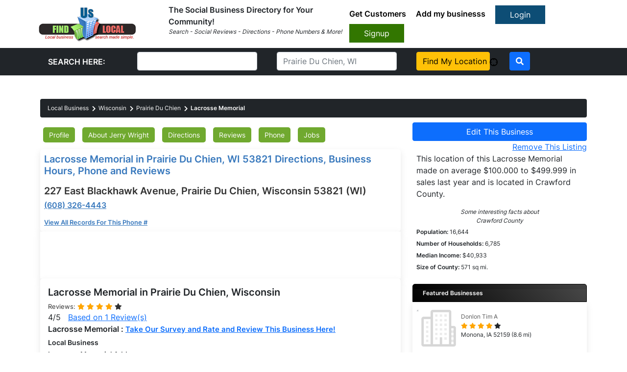

--- FILE ---
content_type: text/css
request_url: https://www.finduslocal.com/css/profile_business-ful.css
body_size: 11352
content:
menu * {
    margin: 0;
    padding: 0;
}

body {
    background-color: #e9e9e9;
    font-family: 'Istok Web', arial, sans-serif;
    font-size: 14px;
    color: #4d4d4d;
    margin: 0;
}

a {
    text-decoration: none;
}

a:hover {
    text-decoration: underline;
}

img {
    border: 0 none;
}

img.align-center {
    margin: 0 auto;
    display: block;
}

small {
    font-weight: 400;
}

.globalwidth {
    max-width: 1044px;
    margin: 0 auto;
}

.corner-radius {
    border-radius: 5px;
    position: relative;
    z-index: 2;
}

.corner-top {
    border-radius: 5px 5px 0 0;
    position: relative;
    z-index: 2;
}

.corner-bottom {
    border-radius: 0 0 5px 5px;
    position: relative;
    z-index: 2;
}

.fleft {
    float: left;
}

.fright {
    float: right;
}

.video_upsell {
    float: right;
    position: relative;
    max-width: 230px;
}

.green-button {
    background-image: url(/static/v3images/sprites2.png);
    background-repeat: repeat-x;
    background-position: -2px -468px;
    background-color: #559F16;
    border: 1px solid #59A119;
    color: #EEEEEE;
    text-align: center;
    font-weight: 700;
    border-radius: 5px;
    position: relative;
    z-index: 2;
    box-shadow: 1px 1px 0 #BDDB9D inset;
    text-shadow: 1px 1px 0 #488D0B;
}

.green-button:hover {
    text-decoration: none;
}

.medium-button {
    font-size: 15px;
    padding: 5px 25px;
    float: right;
    color: white!important
}

.large-button {
    font-size: 19px;
    padding: 10px 20px;
    float: right;
    margin-left: 10px
}

.black-button {
    background-image: url(/static/v3images/sprites2.png);
    background-repeat: repeat-x;
    background-position: 0 -334px;
    background-color: #191919;
    border: 1px solid #3e3e3e;
    padding: 5px;
    color: #fff;
    text-align: center;
    font-weight: 700;
    border-radius: 5px;
    position: relative;
    z-index: 2;
    box-shadow: 1px 1px 0 #a1a1a1 inset;
    padding: 5px 10px;
    text-shadow: 1px 1px 0 #3a3a3a;
}

.red-button {
    background-image: url(/static/v3images/sprites2.png);
    background-repeat: repeat-x;
    background-position: 0 0;
    background-color: #AA2B1C;
    border: 1px solid #d34939;
    padding: 5px;
    color: #fff;
    text-align: center;
    font-weight: 700;
    border-radius: 5px;
    position: relative;
    z-index: 2;
    box-shadow: 1px 1px 0 #ea9e94 inset;
    padding: 5px 10px;
    text-shadow: 1px 1px 0 #9D1208;
}

span.star-rating {
    width: 74px;
    height: 12px;
    background-image: url(/static/v3images/sprites.png);
    background-position: -180px 0;
    text-indent: -9999px;
    display: inline-block;
    text-align: left;
}

span.star-rating.star0 {
    background-position: -259px -48px;
}

span.star-rating.star2 {
    background-position: -180px -12px;
}

span.star-rating.star3 {
    background-position: -180px -24px;
}

span.star-rating.star4 {
    background-position: -180px -36px;
}

span.star-rating.star5 {
    background-position: -180px -48px;
}

span.star-rating2 {
    width: 56px;
    height: 9px;
    background-image: url(/static/v3images/sprites.png);
    background-position: -181px -66px;
    text-indent: -9999px;
    display: inline-block;
    text-align: left;
}

span.star-rating2.star0 {
    background-position: -181px -213px;
}

span.star-rating2.star2 {
    background-position: -181px -75px;
}

span.star-rating2.star3 {
    background-position: -181px -84px;
}

span.star-rating2.star4 {
    background-position: -181px -93px;
}

span.star-rating2.star5 {
    background-position: -181px -102px;
}

header {
    width: 100%;
    float: left;
}

.header-top {
    width: 100%;
    float: left;
    background-color: #ffffff;
}

.header-top-content {
    position: relative;
}

.header-top-content .logo {
    float: left;
}

.header-top-content h2 {
    float: left;
}

.header-top-right {
    float: right;
    max-width: 350px;
}

.account-option {
    background-color: #53617C;
    border-radius: 0 0 5px 5px;
    position: relative;
    z-index: 3;
    height: 23px;
    padding: 0 19px;
    float: right;
    color: #ffffff;
}

.account-option a {
    color: #ffffff;
    font-family: 'Istok Web', sans-serif;
    font-size: 11px;
    background-image: url(/static/v3images/sprites3.png);
    background-repeat: no-repeat;
    background-position: right -442px;
    padding-right: 23px;
}

.account-option span {
    color: #ffffff;
    margin-left: 5px;
    margin-right: 5px;
}

.account-option .separator {
    margin: 0 5px;
    background-image: url(/static/v3images/sprites3.png);
    background-position: 0 2px;
    display: inline-block;
    width: 1px;
    height: 14px;
}

.navi-links {
    width: 100%;
    float: right;
    margin-top: 23px;
}


/* nav{float:right;padding-right:5px;}
nav ul{float:right;list-style:none;}
nav ul li{color:#000000;float:left;list-style:none;line-height:31px;background-image:url(/static/v3images/sprites3.png);background-position:0 10px;background-repeat:no-repeat;}
nav ul li:first-child{background-image:none;}
nav ul li a{color:#000000;font-family:'Istok Web', sans-serif;font-size:14px;text-transform:uppercase;padding:0 10px;display:block;font-weight:700;}
nav ul li a:hover{text-decoration:none;} */

.add-button {
    float: right;
}

.add-button a {
    background-image: url(/static/v3images/sprites2.png);
    background-position: -2px -480px;
    width: 154px;
    height: 31px;
    display: block;
    text-align: center;
    line-height: 31px;
    text-transform: uppercase;
    color: #fff;
    font-weight: bold;
    text-align: center;
    text-shadow: 1px 1px 0 #488d0b;
}

.add-button a:hover {
    background-image: url(/static/v3images/sprites2.png);
    background-position: -2px -564px;
    text-decoration: none;
}

.header-bottom {
    color: #ffffff;
    width: 100%;
    float: left;
    background-color: #53617C;
}

.leftsearch {
    width: 768px;
    float: left;
}

.search-box form {
    padding: 5px 0 5px 0;
    min-height: 34px;
    overflow: hidden;
}

.search-box form label {
    color: #ffffff;
    letter-spacing: -1px;
    line-height: 37px;
    float: left;
    margin-right: 5px;
    font-weight: 700;
}

.search-box form .input_txt {
    background-image: url(/static/v3images/sprites2.png);
    background-position: 0 -785px;
    background-repeat: repeat-x;
    width: 275px;
    height: 12px;
    border: 0 none;
    font-size: 14px;
    background-color: #d6d6d6;
    padding: 11px;
    border-radius: 5px;
    position: relative;
    z-index: 2;
    border: 1px solid #e0e0e0;
    box-shadow: 1px 1px 0 #aeaeae inset;
    float: left;
    margin-right: 15px;
    color: #5b5b5b;
    font-family: 'Istok Web', arial, sans-serif;
}

.search-box form .input_txt:hover,
.search-box form .input_txt:focus {
    border: 1px solid #5ea51d;
    box-shadow: none;
    color: #4d4d4d;
}

.search-box form .search-btn {
    float: left;
    margin-left: 2px;
}

.search-box form .near-me {
    float: right;
}

.search-btn {
    margin-top: 1px;
    background-image: url(/static/v3images/sprites.png);
    background-repeat: no-repeat;
    background-position: -284px 0;
    width: 36px;
    height: 34px;
    cursor: pointer;
    border: 0 none;
    background-color: transparent;
}

.near-me {
    background-image: url(/static/v3images/sprites2.png);
    background-position: 0 -375px;
    width: 79px;
    height: 34px;
    cursor: pointer;
    font-size: 11px;
}

.search_field {
    float: left;
    background-color: #D6D6D6;
    background-image: url("/static/v3images/sprites2.png");
    background-position: 0 -785px;
    background-repeat: repeat-x;
    border: 1px solid #E0E0E0;
    border-radius: 5px 5px 5px 5px;
    box-shadow: 1px 1px 0 #AEAEAE inset;
    color: #5B5B5B;
    font-family: 'Istok Web', arial, sans-serif;
    font-size: 12px;
    height: 34px;
    width: 298px;
    margin-right: 15px;
    min-width: 275px;
    position: relative;
    z-index: 2;
}

.search_field input {
    background: transparent;
    border: none;
    padding: 3px;
    color: #5B5B5B;
    font-family: 'Istok Web', arial, sans-serif;
    font-size: 14px;
    z-index: 2;
}

.search-box form .location_txt {
    width: 240px;
    height: 14px;
    border: 0 none;
    font-size: 14px;
    padding: 11px 0 11px 11px;
    height: 20px;
    position: relative;
    z-index: 2;
    min-width: 240px;
    float: left;
    margin-right: 5px;
    color: #5b5b5b;
    font-family: 'Istok Web', arial, sans-serif;
}

.search_field:hover,
.search_field:focus {
    border: 1px solid #5ea51d;
    box-shadow: none;
    color: #4d4d4d;
}

.search_field_button {
    float: right;
}

.search_field_button img {
    padding-top: 11px;
    padding-right: 2px;
    border: none;
    background: none;
}

.main-content {
    width: 100%;
    float: left;
}

.primary {
    padding: 10px 0;
    min-height: 600px;
    max-width: 1040px;
    overflow: hidden;
}

.content {
    width: 70%;
    float: left;
    min-width: 308px;
    padding-bottom: 20px;
}

.content.content-full {
    width: 100%;
    float: left;
}

.content.right {
    float: right;
}

.skin {
    background-color: #ededed;
    border-radius: 5px;
    position: relative;
    z-index: 2;
    border: 1px solid #d3d3d3;
    padding: 5px;
    overflow: hidden;
    color: #4d4d4d;
    font-size: 12px;
    font-weight: 700;
}

.skin2 {
    background-color: #fff;
    border-radius: 5px;
    position: relative;
    z-index: 2;
    border: 1px solid #d3d3d3;
    overflow: hidden;
    color: #4d4d4d;
    font-size: 12px;
    font-weight: 700;
}

.skin a,
.login-box a {
    color: #0000ff;
}

.skin p,
.login-box p {
    margin-bottom: 4px;
    overflow: hidden;
}

.skin h3,
.login-box h3 {
    background-image: url(/static/v3images/divider.jpg);
    background-repeat: repeat-x;
    background-position: bottom;
    color: #303030;
    font-size: 15px;
    font-weight: 700;
    margin-bottom: 15px;
    padding-bottom: 3px;
}

.skin ul,
.login-box ul {
    list-style: none;
}

.skin ul li,
.login-box ul li {
    list-style: none;
    float: left;
    padding-right: 14px;
}

.skin form,
.login-box form {
    width: 100%;
    padding: 20px 0;
    float: left;
}

.skin form p,
.login-box form p {
    margin-bottom: 15px;
}

.skin form label,
.login-box form label {
    display: block;
    color: #303030;
    font-size: 13px;
    font-weight: 700;
}

.skin form label span,
.login-box form label span {
    color: #dd3c2a;
}

.login-btn {
    background-image: url(/static/v3images/green-rpt.png);
    background-position: 0 -61px;
    width: 103px;
    height: 28px;
    cursor: pointer;
    float: right;
}

.signup-btn {
    width: 103px;
    height: 28px;
    cursor: pointer;
    background-image: url(/static/v3images/green-rpt.png);
    background-position: 0 -61px;
    float: right;
    font-size: 15px;
    padding: 0 0 3px 0;
}

p.declare {
    width: 45%;
    padding-right: 3%;
}

p.declare a {
    color: #303030;
    text-decoration: underline;
}

p.button-area {
    width: 68%;
    text-align: right;
}

p.namefields {
    width: 100%;
    padding-right: 0;
    float: left;
}

form span.left {
    display: block;
    float: left;
    width: 50%;
}

form span.right {
    display: block;
    float: left;
    width: 50%;
}

form span.left .input_txt,
form span.right .input_txt {
    width: 80%;
}

.sidebar {
    margin-left: 20px;
    margin-top: 20px;
    width: 300px;
    float: left;
}

footer {
    width: 100%;
    float: left;
}

.footer-top {
    width: 100%;
    float: left;
    background-color: #53617C;
    min-height: 204px;
}

.widget-area {
    width: 15%;
    float: left;
    color: #979ca1;
    font-size: 13px;
    margin-right: 3%;
    min-width: 200px;
}

.widget-area.last {
    margin: 0;
}

aside,
.widget {
    margin-bottom: 15px;
}

aside h2 {
    color: #fff;
    font-size: 16px;
    line-height: 43px;
}

aside a {
    color: #595959;
    text-decoration: none;
}

aside ul {
    list-style: none;
    padding: 5px 0;
}

aside ul li {
    list-style: none;
    background-image: url(/static/v3images/sprites3.png);
    background-repeat: no-repeat;
    background-position: 0 -144px;
    padding-left: 10px;
}

div.footerlinks,
.widget {
    margin-bottom: 15px;
}

div.footerlinks h2 {
    color: #fff;
    font-size: 16px;
    line-height: 43px;
}

.footerh2 {
    color: #fff;
    font-size: 16px;
    line-height: 43px;
}

div.footerlinks a {
    color: #ffffff;
    text-decoration: none;
}

div.footerlinksul {
    list-style: none;
    padding: 5px 0;
}

div.footerlinks ul li {
    list-style: none;
    background-image: url(/static/v3images/sprites3.png);
    background-repeat: no-repeat;
    background-position: 0 -144px;
    padding-left: 10px;
}

div.footerlinks ul li span {
    color: #ffffff;
    text-decoration: none;
    cursor: pointer;
    cursor: hand;
}

div.footerlinks ul li span:hover {
    color: #ffffff;
    font-weight: bold;
}

.spanlink {
    cursor: pointer;
    cursor: hand;
}

.footer-bottom {
    width: 100%;
    float: left;
    background-color: #53617C;
    min-height: 58px;
}

.copyright {
    line-height: 58px;
    color: #fff;
    font-size: 12px;
}

.copyright a {
    color: #fff;
}

p.footer-logo {
    float: left;
}

p.copy_text {
    float: right;
}

.introduce {
    min-height: 20px;
    overflow: hidden;
}

.introduce h2 {
    color: #3c3c3c;
    font-size: 15px;
}

.input_txt {
    background-image: url(/static/v3images/sprites2.png);
    background-position: 0 -785px;
    background-repeat: repeat-x;
    height: 12px;
    border: 0 none;
    font-size: 12px;
    background-color: #d6d6d6;
    padding: 11px;
    border-radius: 5px;
    position: relative;
    z-index: 2;
    border: 1px solid #e0e0e0;
    box-shadow: 1px 1px 0 #aeaeae inset;
    margin-right: 15px;
    color: #7b7b7b;
    font-family: 'Istok Web', arial, sans-serif;
}

.input_txt:hover,
.input_txt:focus {
    border: 1px solid #5ea51d;
    box-shadow: none;
    color: #4d4d4d;
}

.input_txt {
    min-width: 275px;
}

textarea {
    width: 98%;
    background-color: #f4f4f4;
    border: 0 none;
    font-size: 12px;
    padding: 11px;
    border-radius: 5px;
    position: relative;
    z-index: 2;
    border: 1px solid #fff;
    box-shadow: 1px 1px 0 #aeaeae inset;
    margin-bottom: 15px;
    color: #7B7B7B;
}

textarea:hover,
p.comments textarea:focus {
    color: #4d4d4d;
}

.introduce nav {
    float: left;
}

.introduce nav ul {
    float: left;
}

.introduce nav li {
    background-image: none;
    line-height: 30px;
}

.introduce nav li a {
    text-transform: uppercase;
    color: #303030;
    display: block;
    padding: 0 0 0 20px;
}

.introduce nav li a span {
    display: block;
    padding: 0 20px 0 0;
}

.introduce nav li a:hover {
    background-image: url(/static/v3images/hover-left2.png);
    background-repeat: no-repeat;
    background-position: left;
    color: #fff;
}

.introduce nav li a:hover span {
    background-image: url(/static/v3images/hover-right2.png);
    background-repeat: no-repeat;
    background-position: right;
}

.sidebar-left {
    background-color: #ededed;
    border-radius: 5px;
    position: relative;
    z-index: 2;
    border: 1px solid #d3d3d3;
    padding: 15px;
    overflow: hidden;
    color: #4d4d4d;
    font-size: 12px;
    font-weight: 700;
    float: left;
    width: 25%;
    margin-bottom: 15px;
}

.sidebar h3 {
    color: #303030;
    font-size: 18px;
}

.sidebar-left .sidebar {
    width: 100%;
}

.sidebar-left .sidebar {
    margin: 0;
}

.sidebar-left .sidebar ul {
    list-style: none;
}

.sidebar-left .sidebar ul.business-details li {
    list-style: none;
    background-image: url(/static/v3images/listbg.jpg);
    background-repeat: repeat-x;
    background-position: 0 0;
    line-height: 27px;
    padding: 0 10px;
    background-color: #1A1A1A;
    margin-bottom: 2px;
    font-size: 14px;
    border: 1px solid #292929;
    box-shadow: 1px 1px 0 #606060 inset;
    display: block;
}

.sidebar-left .sidebar ul.business-details li a {
    background-image: url(/static/v3images/bullet-black.png);
    background-repeat: no-repeat;
    background-position: right;
    display: block;
    color: #fff;
    padding-right: 20px;
}

.sidebar-left .sidebar ul.business-details li:hover {
    list-style: none;
    background-image: url(/static/v3images/green-rpt.jpg);
    background-repeat: repeat-x;
    background-position: 0 -70px;
    line-height: 27px;
    padding: 0 10px;
    background-color: #579F17;
    border: 1px solid #59A119;
    box-shadow: 1px 1px 0 #D7EABB inset;
}

.sidebar ul.business-details li a:hover {
    text-decoration: none;
    background-image: url(/static/v3images/bullet-green.png);
}

.content.content-right {
    float: right;
}

.skin.business-info {
    padding: 0;
    margin-bottom: 15px;
}

.business-info .business-name {
    padding: 10px 15px 15px 15px;
    position: relative;
}

.business-info .business-name h2 {
    color: #3e8102;
    font-size: 19px;
}

.business-name a.preview-profile {
    background-image: url(/static/v3images/listbg.jpg);
    line-height: 14px;
    display: block;
    padding: 4px;
    color: #fff;
    border: 1px solid #292929;
    box-shadow: 1px 1px 0 #606060 inset;
    width: 110px;
    text-align: center;
    position: absolute;
    top: 15px;
    right: 15px;
}

.business-info .business-contact {
    border-top: 1px solid #D4D4D4;
    border-bottom: 1px solid #D4D4D4;
    padding: 0 10px;
}

.business-info .business-contact p {
    background-image: url(/static/v3images/bar2.jpg);
    background-repeat: repeat-y;
    background-position: left;
    padding: 5px 10px;
    float: left;
    margin: 0;
    font-weight: 700;
    font-size: 13px;
}

.business-info .business-contact p span {
    font-weight: 400;
    padding-right: 10px;
    font-size: 12px;
}

.business-info .business-contact p:first-child {
    background-image: none;
}

.business-category-box {
    font-weight: 400;
    margin-bottom: 15px;
}

.business-category-box strong {
    color: #303030;
}

.business-category-box h2 {
    color: #3e8102;
    font-size: 15px;
    margin-bottom: 8px;
}

.business-category h2 {
    background-image: url(/static/v3images/divider.jpg);
    background-repeat: repeat-x;
    background-position: bottom;
    padding-bottom: 8px;
}

.find-category {
    margin-bottom: 15px;
}

.find-category form {
    padding: 2% 3%;
    width: 94%;
    background-image: url(/static/v3images/green-rpt.jpg);
    background-repeat: repeat-x;
    line-height: 14px;
    display: block;
    color: #fff;
    border: 1px solid #59A119;
    box-shadow: 1px 1px 0 #D7EABB inset;
    background-color: #569E16;
    margin-bottom: 5px;
}

.find-category small {
    color: #8c8c8c;
    padding-left: 10px;
}

.find-category form p {
    margin: 0;
}

.find-category form label {
    display: inline;
    padding-right: 5px;
    color: #284e00;
}

.find-category form .input_txt {
    width: 54%;
    background-image: url(/static/v3images/input_txt_rpt2.jpg);
    background-color: #eaeaea;
    padding: 8px;
}

.find-category form .input_txt:hover,
.find-category form .input_txt:focus {
    border: 1px solid #284e00;
}

.find-category form .findmatch-btn {
    background-image: url(/static/v3images/findmatch-btn.png);
    width: 108px;
    height: 31px;
    cursor: pointer;
    border: 0 none;
    background-repeat: no-repeat;
    background-color: transparent;
    float: right;
}

.my-category {
    margin: 5px 0 15px 0;
    width: 100%;
    float: left;
}

.my-category ul {
    background-color: #fff;
    overflow: hidden;
    padding: 15px;
    font-size: 13px;
}

.my-category ul li {
    border-top: 1px solid #dedede;
    width: 97%;
    padding: 10px 0;
}

.my-category ul li:first-child {
    border: 0 none;
}

.my-category ul li span {
    float: right;
}

.my-category ul li span input {
    vertical-align: middle;
    margin: 0 10px;
}

.my-category ul li span img {
    vertical-align: middle;
}

.select-category ul li span.select {
    display: block;
    float: none;
    color: #438f03;
    font-size: 13px;
    font-weight: 700;
}

.select-category ul li span.select img {
    margin-right: 5px;
}

.select-category p.button-area {
    padding-top: 10px;
}

.button-save {
    width: 69px;
    height: 23px;
    cursor: pointer;
    text-shadow: none;
    padding: 0 0 1px 0;
    background-image: url(/static/v3images/green-rpt.png);
    background-position: 0 -99px;
}

.button-cancel {
    background: none;
    border: 0 none;
    cursor: pointer;
    width: 69px;
    height: 23px;
    color: #303030;
    font-weight: 700;
}

.business-form form .input_txt {
    background-image: url(/static/v3images/input_txt_rpt2.jpg);
    background-color: #eaeaea;
}

.business-form form p span.col_three {
    display: inline-block;
    width: 30%;
}

.business-form form p span.col_three .input_txt {
    min-width: 140px;
    width: 75%;
}

.business-form form p span.col_two {
    display: inline-block;
    width: 45%;
}

.business-form form p span.col_two .input_txt {
    min-width: 222px;
    width: 85%;
}

.business-form form textarea {
    width: 84%;
    background-image: url(/static/v3images/textareabg.jpg);
    background-repeat: repeat-x;
    background-color: #E8E8E8;
}

.business-form form p.button-area {
    width: 88%;
}

.business-form form p.button-area .button-update {
    float: right;
}

.button-update {
    background-image: url(/static/v3images/green-rpt.png);
    background-position: 0 -61px;
    width: 153px;
    height: 34px;
    cursor: pointer;
    font-size: 15px;
}

span.input_txt {
    background-color: #E7E7E7;
    background-image: none;
    display: block;
    height: 16px;
    padding: 8px 10px 10px;
}

span.input_txt select {
    background-color: #E7E7E7;
    border: 1px solid #E6E6E6;
    color: #7B7B7B;
    display: block;
    font-family: Istok Web, Arial, Helvetica, sans-serif;
    padding: 0;
    width: 100%;
}

.hours-method .skin,
.photo-video .skin {
    font-size: 13px;
    color: #303030;
    margin-bottom: 15px;
}

.hours-method form p {
    text-align: right;
}

.hours-method form label {
    display: inline-block;
    padding-right: 10px;
}

.hours-method form span.input_txt {
    display: inline-block;
    min-width: 210px;
    background-color: #f4f4f4;
    border: 1px solid #fff;
    padding: 7px 9px 9px;
    box-shadow: 1px 1px 1px #aeaeae inset
}

.hours-method form span.input_txt:hover,
.hours-method form span.input_txt:focus {
    border: 1px solid #5ea51d;
}

.hours-method form span.input_txt select {
    background-color: #f4f4f4;
    border: 0 none;
}

.hours-method form span.input_txt select:hover,
.hours-method form span.input_txt select:focus {
    color: #4d4d4d;
}

.hours-method form p.perdayhrs label {
    text-align: center;
}

.checklist {
    background-image: url(/static/v3images/divider.jpg);
    background-position: top;
    padding-top: 10px;
    background-repeat: repeat-x;
}

.checklist:first-child {
    background-image: none;
}

.hours-method .checklist p {
    text-align: center;
    width: 16%;
    display: inline-block;
}

.hours-method .checklist p label {
    display: block;
    padding: 3px 0;
}

.hours-method p.button-area {
    width: 100%;
}

.photo-video .input_txt {
    padding: 9px;
}

.add-video label {
    display: block;
}

.upload_file {
    position: relative;
    display: block;
    width: 80%;
}

.input_file {
    position: relative;
    z-index: 3;
    height: 30px;
    opacity: 0;
}

.datafile {
    background-image: url(/static/v3images/input_txt_rpt3.jpg);
    background-repeat: repeat-x;
    height: 28px;
    border: 0 none;
    font-size: 12px;
    background-color: #EFEFEF;
    padding: 0 11px;
    border-radius: 5px 0 0 5px;
    position: absolute;
    z-index: 2;
    border: 1px solid #fff;
    box-shadow: 1px 1px 0 #aeaeae inset;
    color: #7b7b7b;
    font-family: 'Istok Web', arial, sans-serif;
    width: 90%;
}

.unlink-btn {
    position: absolute;
    right: 0;
    top: 0;
    z-index: 2;
    cursor: pointer;
}

p.uploadvideo {
    position: relative;
}

#filepath {
    position: absolute;
    top: 26px;
    left: 10px;
    z-index: 5;
}

.add-video .input_file {
    width: 99px;
    float: right;
}

.add-image .input_file {
    width: 119px;
}

#pck_img_txt_id2 {
    padding-left: 128px;
    width: 52%;
}

span.col_two {
    width: 47%;
    display: inline-block;
}

span.col_two .input_txt {
    background-image: url(/static/v3images/input_txt_rpt3.jpg);
    background-color: #EFEFEF;
    border: 1px solid #fff;
}

span.col_two .input_txt:hover,
span.col_two .input_txt:focus {
    color: #4d4d4d;
    border: 1px solid #5ea51d;
}

.photo-video span.button-area {
    width: 93%;
    display: block;
    padding-top: 10px;
}

span.button-area {
    width: 100%;
    display: block;
    text-align: right;
}

.button-addvideo {
    background-image: url(/static/v3images/green-rpt.png);
    background-position: 0 -61px;
    width: 99px;
    height: 30px;
    cursor: pointer;
}

.profile-img {
    background-image: url(/static/v3images/divider.jpg);
    background-position: bottom;
    background-repeat: repeat-x;
    overflow: hidden;
    padding-bottom: 15px;
    margin-bottom: 15px;
}

.profile-img .pimage {
    width: 18%;
    float: left;
    margin-right: 2%;
}

.profile-img .pimage.last {
    margin: 0;
}

.pimage span.top {
    width: 99%;
    background-image: url(/static/v3images/pimagebg.jpg);
    background-repeat: repeat-x;
    background-color: #d7d7d7;
    height: 105px;
    margin-top: 3px;
    display: block;
    border: 1px solid #c9c9c9;
    box-shadow: 1px 1px 0 #fff inset
}

.pimage span.bottom {
    display: block;
    padding-top: 5px;
    font-size: 10px;
    color: #4d4d4d;
}

.button-uploadimage {
    background-image: url(/static/v3images/green-rpt.png);
    background-position: 0 -61px;
    width: 129px;
    height: 30px;
    cursor: pointer;
}

span.col_two small {
    font-size: 10px;
    text-shadow: 1px 1px 0 #fff;
    color: #8f8f8f;
    text-align: right;
    display: block;
    padding: 2px 11px 0 0;
}

span.col_two small input[type="checkbox"] {
    vertical-align: middle;
}

span.col_two .upload_file {
    width: 100%;
}

.add-image span.col_two {
    position: relative;
}

#imagepath {
    position: absolute;
    top: 26px;
    left: 125px;
    z-index: 5;
    height: 14px;
    width: 168px;
    overflow: auto;
}

.choose-btn {
    cursor: pointer;
    position: absolute;
    left: 2px;
    top: 2px;
    z-index: 2;
}

.menu {
    margin-top: 5px;
}

#tab-container ul.menu li {
    float: left;
    width: 100px;
}

#tab-container ul.menu li.active {
    background-color: #E47600;
    border: 1px solid #ffffff;
}

.scontent.social-stream {
    display: block;
}

.scontent {
    display: none;
}

.scontent {
    margin: 0pt auto;
    background: #efefef;
    background: #fff;
    border: 1px solid #d0ccc9;
    text-align: left;
    padding: 10px;
    padding-bottom: 20px;
    font-size: 11px;
    border-radius: 0 0 5px 5px;
    position: relative;
    z-index: 2;
}

.scontent h1 {
    line-height: 1em;
    vertical-align: middle;
    height: 48px;
    padding: 10px 10px 10px 52px;
    font-size: 32px;
}

.tabbed-content {
    width: 100%;
    float: left;
}

.tabs {
    height: 35px;
    border-radius: 5px 5px 0 0;
    position: relative;
    z-index: 2;
    border-top: 1px solid #c3c3c3;
    border-left: 1px solid #c3c3c3;
    border-right: 1px solid #c3c3c3;
}

.tabs ul.menu li.tab_item {
    display: block;
    float: left;
    margin-right: 10px;
    line-height: 22px;
    text-align: center;
    z-index: 200;
    position: relative;
    cursor: pointer;
    color: #303030;
    font-size: 13px;
    font-weight: 700;
    font-size: 13px;
    text-decoration: none;
    background-color: #70A92F;
    border-radius: 5px;
    position: relative;
    z-index: 2;
    padding: 0;
}

.social-link {
    width: 96%;
    background-color: #f4f4f4;
    border: 0 none;
    font-size: 12px;
    padding: 11px;
    border-radius: 3px;
    position: relative;
    z-index: 2;
    border: 1px solid #fff;
    box-shadow: 1px 1px 1px #aeaeae inset;
    margin-bottom: 15px;
    color: #303030;
    float: left;
}

.social-link img {
    vertical-align: middle;
}

.signin-form .social-link li a.linkedin {
    background-image: url(/static/v3images/sprites.png);
    background-repeat: no-repeat;
    background-position: -269px -178px;
    display: inline-block;
    text-indent: -99999px;
    width: 28px;
    height: 28px;
}

.signin-form .social-link li a.facebook {
    background-image: url(/static/v3images/sprites.png);
    background-repeat: no-repeat;
    background-position: -209px -178px;
    display: inline-block;
    text-indent: -99999px;
    width: 28px;
    height: 28px;
}

.signin-form .social-link li a.twitter {
    background-image: url(/static/v3images/sprites.png);
    background-repeat: no-repeat;
    background-position: -299px -178px;
    display: inline-block;
    text-indent: -99999px;
    width: 28px;
    height: 28px;
}

.signin-form .social-link li a.gplus {
    background-image: url(/static/v3images/sprites.png);
    background-repeat: no-repeat;
    background-position: -239px -178px;
    display: inline-block;
    text-indent: -99999px;
    width: 28px;
    height: 28px;
}

.social-link span.fleft {
    font-size: 14px;
}

.social-link span.fright {
    text-align: right;
}

.social-link span.fright h3 {
    background: none;
    color: #3e8102;
    text-transform: uppercase;
    margin: 0;
}

.social-link span.fright p {
    margin: 0;
}

.social-link span.fright input {
    vertical-align: middle;
}

.social-link span.fright .unlink-btn {
    position: relative;
    margin-left: 5px;
}

.social-link .connectnow-btn {
    margin-top: 8px;
    width: 153px;
    height: 34px;
    padding: 0 0 3px 0;
    background-image: url(/static/v3images/green-rpt.png);
    background-position: 0 -61px;
    font-size: 15px;
    text-shadow: 1px 1px 0 #2F6B0C;
    cursor: pointer;
}

.signin-form {
    position: absolute;
    top: 25px;
    right: 0;
    background-color: #c9c9c9;
    border: 1px solid #FFFFFF;
    box-shadow: 1px 1px 1px #AEAEAE inset;
    color: #7b7b7b;
    font-size: 12px;
    margin-bottom: 15px;
    padding: 11px;
    z-index: 22;
}

.signin-form a {
    color: #7b7b7b;
}

.signin-form .social-link {
    list-style: none;
    display: block;
    margin: 0 auto;
    text-align: center;
    float: none;
    background: none;
    padding: 0;
    float: none;
    width: auto;
    box-shadow: 0 0 0 #AEAEAE inset;
    border: 0 none;
}

.signin-form .social-link li {
    list-style: none;
    display: inline;
    background-image: none;
}

.signin-form .social-link li a {
    background-image: none;
    padding: 0;
}

.signin-form form p {
    display: block;
}

.signin-form form p label {
    display: block;
}

.signin-form form .input_txt {
    min-width: 190px;
    padding: 7px;
    margin: 0 0 5px 0;
}

.signin-form form span.right {
    text-align: right;
}

.signin-btn {
    width: 76px;
    height: 23px;
    background-color: transparent;
    background-position: 0 -514px;
    cursor: pointer;
    font-weight: normal;
    padding: 0 0 1px 0;
    text-shadow: none;
}

.introduce .comp-title {
    display: inline;
    color: #4e9132;
    font-size: 20px;
}

.introduce .address {
    display: inline-block;
    color: #000000;
    font-size: 11px;
    padding: 0 5px;
}

.introduce .contact-no {
    display: inline-block;
    color: #b2260a;
    font-size: 21px;
    padding-left: 15px;
    font-weight: 700;
    line-height: 18px;
}

.breadcrumb {
    width: 100%;
    float: left;
    font-size: 12px;
    padding-bottom: 5px;
}

.breadcrumb span {
    display: block;
    float: left;
}

.breadcrumb nav {
    float: left;
    padding: 0;
}

.breadcrumb nav ul {
    max-width: 100%;
    width: 100%;
    padding-left: 0px;
}

.breadcrumb nav ul li {
    padding: 0;
    line-height: normal;
    background-image: url(/static/v3images/sprites3.png);
    padding: 0 5px 0 15px;
    background-position: 0 -370px;
}

.breadcrumb nav ul li:first-child {
    background-image: none;
}

.breadcrumb nav ul li a {
    color: #4D4D4D;
    font-size: 12px;
    font-weight: 400;
    padding: 0;
    text-transform: none;
}

.breadcrumb nav ul li.active a {
    font-weight: 700;
    color: #303030;
}

.breadcrumb div {
    width: 400px;
    position: absolute;
    left: 735px;
    top: -14px;
    z-index: 1
}

.breadcrumb div a {
    color: #4d4d4d;
}

.breadcrumb div a:hover {
    text-decoration: none!important
}

.breadcrumb div a img {
    float: left;
    margin-right: 5px
}

.breadcrumb div a span {
    float: left;
    line-height: 40px
}

.sidebar.left {
    float: left;
    margin: 0 0 0 10px;
}

.sidebar.right {
    margin: 0 0 0 10px;
}

.sidebar.sidebar-box {
    margin-top: 0;
}

.sidebar.sidebar-box div.edit-business {
    height: 28px;
    background-image: url(/static/v3images/sprites2.png);
    background-repeat: repeat-x;
    background-position: -2px -468px;
    background-color: #559F16;
    color: #fff;
    text-align: center;
    margin-bottom: 10px;
    border: 1px solid #59A119;
    box-shadow: 1px 1px 0 #BDDB9D inset;
    font-size: 18px;
    padding: 0;
    text-transform: uppercase;
}

div.edit-business a {
    color: #ffffff;
}

.sidebar.sidebar-box h2.edit-business {
    background-image: url(/static/v3images/sprites2.png);
    background-repeat: repeat-x;
    background-position: 0 -156px;
    background-color: #014693;
    color: #fff;
    text-align: center;
    margin-bottom: 5px;
    border: 1px solid #0e41a1;
    box-shadow: 1px 1px 0 #518ec6 inset;
    font-size: 16px;
    padding: 0;
    text-transform: uppercase;
}

div.edit-business a {
    line-height: 43px;
    color: #ffffff;
}

.img_google {
    margin: 0 auto;
    display: block;
}

.sidebar.sidebar-box h2 {
    background-image: url(/static/v3images/sprites2.png);
    background-repeat: repeat-x;
    background-position: 0 -362px;
    background-color: #1A1A1A;
    color: #ffffff;
    padding-left: 20px;
    font-size: 14px;
    border: 1px solid #292929;
    box-shadow: 1px 1px 0 #636363 inset;
}

.featured-business {
    padding: 5px;
    background-color: #ededed;
    border: 1px solid #d3d3d3;
    margin-bottom: 5px;
}

.fbsns {
    padding: 7px 5px 5px 5px;
    font-size: 13px;
    position: relative;
    border: 1px solid #5aa219;
    background-color: #ffffff
}

.ftrd-text {
    display: none;
    position: absolute;
    top: 2px;
    right: 2px;
    font-weight: bold;
    color: #5aa219;
}

.fbsns h4 {
    color: #303030;
}

.fbsns .ftrd-text {
    display: block;
}

.fbsns-img {
    border: 4px solid #e0e0e0;
    box-shadow: 1px 1px 1px #c7c7c7;
    float: left;
    margin-right: 10px;
}

.fbsns p.reviews {
    font-size: 11px;
}

.fbsns p.reviews .reviewcount {
    padding: 0 3px;
    line-height: 17px;
}

.fbsns p.reviews .star-rating2 {
    vertical-align: middle;
}

.fbsns h3 {
    font-size: 13px;
    padding-top: 4px;
}

.fbsns h3 a {
    font-size: 13px;
    padding-top: 4px;
    color: #000000
}

.nfbsns {
    padding: 7px 5px 5px 5px;
    font-size: 13px;
    position: relative;
    border: 1px solid #EDEDED;
}

.nfbsns h4 {
    color: #303030;
}

.nfbsns:hover {
    border: 1px solid #5aa219;
    background-color: #fff;
}

.nfbsns-img {
    border: 4px solid #e0e0e0;
    box-shadow: 1px 1px 1px #c7c7c7;
    float: left;
    margin-right: 10px;
}

.nfbsns p.reviews {
    font-size: 11px;
}

.nfbsns p.reviews .reviewcount {
    padding: 0 3px;
    line-height: 17px;
}

.nfbsns p.reviews .star-rating2 {
    vertical-align: middle;
}

.nfbsns h3 {
    font-size: 13px;
    padding-top: 4px;
}

.nfbsns h3 a {
    font-size: 13px;
    padding-top: 4px;
    color: #606060
}

.company-reviews {
    background-color: #ffffff;
    padding: 5px 10px;
    border: 1px solid #d3d3d3;
    margin-bottom: 5px;
}

.cmprev {
    color: #4d4d4d;
    font-size: 12px;
    border-top: 1px solid #c4c4c4;
    padding: 10px 0;
}

.cmprev:first-child {
    border: 0 none;
}

.cmprev h3 {
    font-size: 13px;
    color: #303030;
}

.read_more {
    color: #438d02;
    text-transform: uppercase;
}

.tagcloud_item {
    float: left;
}

.company-details {
    color: #303030;
}

.detail-top {
    padding-bottom: 2px;
    overflow: hidden;
}

.detail-top h2 {
    font-size: 14px;
    margin-bottom: 5px;
}

.profile-image {
    float: left;
    position: relative;
}

.profile-image img {
    border: 1px solid #cacaca;
}

p.change-pic {
    bottom: 0;
    left: 0;
    text-align: center;
    width: 100%;
    padding: 3px 0;
    background-color: #bfbfbf;
    color: #424242;
    text-shadow: 1px 1px 1px #fff;
    margin: 0
}

.contact {
    padding: 0 0 0 10px;
    position: relative;
    max-width: 345px;
}

.contact p {
    font-size: 13px;
}

.contact p label {
    width: 65px;
    display: block;
    float: left;
    font-weight: 400;
}

.contact p span {
    display: block;
    float: left;
}

.contact p.phone span {
    color: #dc3b1c;
}

.contact p.website a {
    color: #303030;
}

p.owner {
    font-weight: 400;
    font-size: 13px;
    color: #303030;
}

p.owner span {
    color: #dc3b1c;
}

p.review {
    font-weight: 400;
    font-size: 13px;
    color: #303030;
}

.payment-gateway-img {
    position: absolute;
    right: 0;
    bottom: 3px;
}

#phonenum_1a {
    color: #0000DD;
    text-decoration: underline;
}

.contact ul li {
    display: inline;
    float: none;
}

.business-hrs {
    border-left: 1px solid #d3d3d3;
    padding: 0 0 20px 10px;
    float: right;
    min-width: 150px;
}

.business-hrs p {
    margin: 0;
    font-size: 11px;
}

.detail-bottom {
    color: #4d4d4d;
    font-size: 12px;
    font-weight: 400;
}

.detail-bottom h2 {
    color: #303030;
    font-size: 17px;
}

ul.payment-gateway-list li {
    padding: 0;
}

ul.payment-gateway-list li a {
    background-image: url(/static/v3images/sprites.png);
    background-repeat: no-repeat;
    background-position: -152px -129px;
    width: 42px;
    height: 29px;
    display: inline-block;
    text-indent: -9999px;
}

ul.payment-gateway-list li a.paypal {
    background-image: url(/static/v3images/sprites.png);
    background-repeat: no-repeat;
    background-position: -133px 0;
}

ul.payment-gateway-list li a.visa {
    background-position: -133px -29px;
}

ul.payment-gateway-list li a.mastercard {
    background-position: -133px -58px;
}

ul.payment-gateway-list li a.americanexpress {
    background-position: -133px -87px;
}

ul.payment-gateway-list li a.discover {
    background-position: -133px -115px;
}

ul.payment-gateway-list li a.cash {
    background-image: url(/static/v3images/cash.png);
    width: 42px;
    height: 39px;
    background-position: 2px -4px;
}

.ad-box {
    z-index: 9999999;
    margin: 5px 0;
    display: block;
}

.ad-box img {
    width: 100%;
    height: auto;
}

.tabs {
    position: relative;
    background-image: url(/static/v3images/tab-titlebg.jpg);
    background-repeat: repeat-x;
    background-color: #C6C6C6;
    padding: 0;
}

.tabs ul {
    list-style: none;
}

.tabs ul li {
    float: left;
    padding: 0 5px;
    list-style: none;
    line-height: 42px;
    margin-right: 5px;
}

.tabs ul li a {
    color: #ffffff;
    font-size: 13px;
    font-weight: 700;
    text-decoration: underline;
}

.tabs ul li.active a {
    font-size: 13px;
    font-weight: 700;
    text-decoration: none;
    color: #fff;
    position: relative;
    z-index: 2;
}

.tabs ul li a:hover,
.tabs ul li.active a:hover {
    font-size: 13px;
    font-weight: 700;
    text-decoration: none;
    color: #fff;
    background-image: url(/static/v3images/black-rpt.jpg);
    background-repeat: repeat-x;
    border-radius: 5px;
    position: relative;
    z-index: 2;
    box-shadow: 1px 1px 0 #606060 inset;
    padding: 0 5px 0 5px;
}

.slide_content {
    padding: 20px;
}

.slide_content h2 {
    font-size: 17px;
    color: #4d4d4d;
    margin-bottom: 5px;
}

.media-gallery {
    list-style: none;
}

.media-gallery li {
    list-style: none;
    display: inline-block;
    color: #3a3a3a;
    font-size: 13px;
    font-weight: 700;
    padding: 5px;
}

.media-gallery li img {
    border: 8px solid #d4d4d4;
    border-radius: 5px;
    position: relative;
    z-index: 2;
}

.media-gallery li span {
    display: block;
    text-align: center;
}

.tabs .editprofile-btn {
    position: absolute;
    top: 5px;
    right: 5px;
    text-shadow: none;
    height: 24px;
    width: 160px;
    padding: 0;
    line-height: 24px;
    font-size: 13px;
    background-image: url(/static/v3images/sprites2.png);
    background-position: 0 -480px;
}

.contact p span.iprop {
    display: inline;
    float: none;
    width: auto;
    line-height: 15px;
}

.contact p.address span.iprop {
    display: inline;
}

.contact p span.star-rating {
    width: 74px;
    height: 12px;
    display: inline-block;
}

.tab-report h2 {
    font-size: 22px;
}

.activity-box.skin2 {
    padding: 5px 10px;
    margin-bottom: 15px;
}

.activity-content {
    width: 28%;
    float: left;
    padding: 0 2%;
    font-size: 14px;
    min-height: 110px;
}

.activity-content h3 {
    font-size: 18px;
    color: #4d4d4d;
    margin-bottom: 5px;
}

.activity-left h3 span {
    display: inline-block;
    height: 24px;
    width: 24px;
    margin-right: 5px;
}

.activity-mid h3 span {
    display: inline-block;
    height: 24px;
    width: 24px;
    margin-right: 5px;
}

.activity-right h3 span {
    display: inline-block;
    height: 24px;
    width: 24px;
    margin-right: 5px;
}

.activity-content label {
    width: 75%;
    display: inline-block;
    font-weight: 400;
}

.activity-content span {
    font-weight: 700;
    width: 25%;
    display: inline-block;
}

.activity-mid {
    border-left: 1px solid #dcdcdc;
    border-right: 1px solid #dcdcdc;
}

.score-analysis {
    font-weight: 400;
    margin-bottom: 15px;
}

div.graph {
    float: left;
    width: 70%;
}

div.reach-box {
    float: right;
    width: 28%;
    padding-top: 55px;
    padding-left: 2%;
    font-size: 11px;
}

div.reach-box h3 {
    font-size: 18px;
    color: #4d4d4d;
    margin-bottom: 5px;
}

div.reach-box .reach-no {
    color: #0083af;
    font-size: 45px;
}

a.tweet-share {
    background-image: url(/static/v3images/sprites.png);
    background-position: -245px -65px;
    width: 60px;
    height: 20px;
    display: inline-block;
    text-indent: -9999px;
}

a.fb-share {
    background-image: url(/static/v3images/sprites.png);
    background-position: -245px -92px;
    width: 60px;
    height: 20px;
    display: inline-block;
    text-indent: -9999px;
}

.table-chart.skin2 {
    padding: 0;
    border: 1px solid #d3d3d3;
    font-weight: 400;
    margin-top: 15px;
}

.table-chart table {
    font-size: 11px;
    width: 100%;
    border-collapse: collapse;
}

.table-chart table tr.head {
    padding: 0
}

.table-chart table th {
    color: #4d4d4d;
    font-size: 14px;
    padding: 5px 0;
}

.table-chart table td {
    border-bottom: 1px solid #d3d3d3;
    padding: 5px 0;
    border-left: 1px solid #d3d3d3;
}

.table-chart table td:first-child {
    border-left: 0 none;
}

.table-bottom {
    background-color: #d3d3d3;
    color: #4d4d4d;
    font-weight: 700;
    font-size: 13px;
    text-align: right;
    padding: 10px 0;
}

.table-bottom p {
    display: inline-block;
    padding: 0 20px;
}

.table-bottom p span {
    display: block;
    text-align: center;
}

a.searchengine-icon {
    background-image: url(/static/v3images/sprites.png);
    width: 17px;
    height: 16px;
    background-position: -258px 0;
    display: block;
    margin: 0 auto;
    text-indent: -9999px;
}

a.icon-google {
    background-position: -258px -16px;
}

a.icon-bing {
    background-position: -258px -32px;
}

.direct {
    float: left;
    text-align: center;
}

.direct ul {
    list-style: none;
    width: 100%;
    ;
}

.direct ul li {
    list-style: none;
    float: left;
    padding: 0 2px;
}

.direct ul li span {
    display: block;
    text-align: center;
    font-size: 11px;
}

.direct ul li span a.icon-print {
    background-image: url(/static/v3images/sprites.png);
    background-position: -170px -183px;
    width: 36px;
    height: 30px;
    text-indent: -9999px;
    display: block;
    margin: 0 auto;
}

.direct ul li span a.icon-getdirections {
    background-image: url(/static/v3images/sprites.png);
    background-position: -133px -181px;
    width: 27px;
    height: 30px;
    text-indent: -9999px;
    display: block;
    margin: 0 auto;
}

.direct ul li span a.icon-email {
    background-image: url(/static/v3images/sprites.png);
    background-position: -133px -143px;
    width: 33px;
    height: 30px;
    text-indent: -9999px;
    display: block;
    margin: 0 auto;
}

.direct ul li span a.icon-share {
    background-image: url(/static/v3images/sprites.png);
    background-position: -177px -148px;
    width: 22px;
    height: 30px;
    text-indent: -9999px;
    display: block;
    margin: 0 auto;
}

.direct form {
    width: 100%;
}

.direct form label {
    display: block;
    font-weight: 700;
}

.direct .input_txt {
    min-width: 155px;
    margin: 0 0 10px 0;
    padding: 8px 10px;
    background-image: url(/static/v3images/sprites2.png);
    background-position: 0 -857px;
    background-color: #EEEEEE;
}

p.dropselect .input_txt {
    display: inline-block;
    padding: 3px 3px 5px 3px;
    height: 16px;
    min-width: 78px;
    background-image: none;
    background-color: #EEEEEE;
}

p.dropselect select {
    font-size: 12px;
    background-color: #EEEEEE;
    border: 1px solid #EEEEEE;
}

.direct form p.button-area {
    width: auto;
    text-align: right;
}

.direct form .search-btn {
    width: 98px;
    height: 22px;
    background-image: url(/static/v3images/sprites2.png);
    background-position: 0 -480px;
    background-repeat: repeat-x;
    border: 1px solid #59A119;
    padding: 0;
}

.direct-map {
    width: 365px;
    float: right;
}

#map-container {
    width: 400px;
    height: 500px;
}

.review-box {
    color: #4d4d4d;
}

.review-header {
    font-weight: 700;
    font-size: 13px;
}

.review-header p {
    margin-bottom: 10px;
}

.review-box h2 {
    color: #3e8102;
    font-size: 15px;
}

p.makecomment {
    font-size: 14px;
    border-top: 1px solid #d2d2d2;
    border-bottom: 1px solid #d2d2d2;
    padding: 10px 0;
}

p.makecomment a {
    color: #dc3b1c;
}

.review-posts {
    border-bottom: 1px solid #d2d2d2;
    float: left;
    width: 100%;
    margin-bottom: 14px;
    padding-bottom: 15px;
}

.review-posts .thumbs {
    float: left;
    padding-right: 10px;
}

.review-posts .thumbs img {
    border: 4px solid #c9c9c9;
}

.review-posts .entry {
    font-size: 12px;
    font-weight: 400;
    width: 85%;
    float: left;
}

.review-posts .entry h3 {
    font-size: 14px;
}

.review-posts .entry h3 span {
    font-size: 11px;
    font-weight: 400;
    color: #6d6d6d;
}

p.post-tag {
    font-weight: 400;
    line-height: 13px;
    margin-bottom: 5px;
    overflow: hidden;
}

p.post-tag span.left {
    text-align: left;
    width: 50%;
    float: left;
    font-size: 11px;
    color: #6d6d6d;
}

p.post-tag span.right {
    text-align: right;
    width: 50%;
    float: right;
}

.fb-login {
    background-image: url(/static/v3images/sprites.png);
    background-position: -180px -119px;
    width: 154px;
    height: 22px;
    display: block;
    text-indent: -9999px;
}

.social-stream-box p.button-area {
    width: 100%;
    text-align: right;
    font-size: 11px;
    color: #303030;
    padding-bottom: 2px;
    font-weight: 700;
}

.refresh-btn {
    width: 67px;
    height: 17px;
    padding: 0;
    font-size: 11px;
    text-shadow: none;
    font-weight: 400;
    background-image: url(/static/v3images/sprites2.png);
    background-position: 0 0;
    cursor: pointer;
}

.select-network {
    float: left;
    font-size: 11px;
    font-weight: 700;
}

.select-network p {
    margin-bottom: 5px;
}

.select-network ul {
    list-style: none;
}

.select-network ul li {
    list-style: none;
}

.select-network ul li span {
    display: block;
}

.network-profile {
    width: 100%;
    float: left;
    padding-left: 10px;
    padding-right: 10px;
}

a.network-facebook {
    background-image: url(/static/v3images/sprites.png);
    background-repeat: no-repeat;
    background-position: 0 0;
    width: 128px;
    height: 37px;
    display: block;
    text-indent: -9999px;
}

a.network-facebookpage {
    background-image: url(/static/v3images/sprites.png);
    background-repeat: no-repeat;
    background-position: 0 -37px;
    width: 128px;
    height: 59px;
    display: block;
    text-indent: -9999px;
}

a.network-twitter {
    background-image: url(/static/v3images/sprites.png);
    background-repeat: no-repeat;
    background-position: -1px -137px;
    width: 128px;
    height: 39px;
    display: block;
    text-indent: -9999px;
}

a.network-gplus {
    background-image: url(/static/v3images/sprites.png);
    background-repeat: no-repeat;
    background-position: 0 -180px;
    width: 128px;
    height: 39px;
    display: block;
    text-indent: -9999px;
}

a.network-digg {
    background-image: url(/static/v3images/sprites.png);
    background-repeat: no-repeat;
    background-position: 0 -97px;
    width: 128px;
    height: 40px;
    display: block;
    text-indent: -9999px;
}

.network-profile nav {
    padding: 0;
    width: 100%;
}

.network-profile nav ul {
    float: right;
    color: #0083af;
    padding: 3px 3px 3px 6px;
    background-color: #dadada;
}

.network-profile nav ul li {
    border-left: 1px solid #0083af;
    background-image: none;
    padding-bottom: 0;
    line-height: 15px;
    font-size: 13px;
}

.network-profile nav ul li:first-child {
    border: 0 none;
}

.network-profile nav ul li a {
    color: #0083af;
    font-size: 13px;
    text-transform: none;
    padding: 0 5px;
}

.network-profile nav ul li a:hover {
    color: #03698b;
}

.article-box {
    float: right;
    padding-top: 10px;
}

article.profile-article {
    border-bottom: 1px solid #e9e9e9;
    padding-bottom: 10px;
    overflow: hidden;
    margin-bottom: 10px;
    float: left;
}

.article-box .thumbs {
    width: 50px;
    height: 50px;
    float: left;
    margin: 0 10px 0 0;
}

.article-box .entry {
    width: 79%;
    float: right;
    font-size: 12px;
    font-family: Trebuchet Ms, Arial, Helvetica, sans-serif;
}

.article-box .entry-title {
    color: #4874bc;
    font-size: 12px;
    font-family: 'Istok Web', arial, sans-serif;
}

.article-box .entry p {
    margin-bottom: 5px;
}

.article-box .entry a {
    color: #4874bc;
}

.article-box .sub-article {
    padding-top: 5px;
}

.article-box .sub-article .thumbs {
    width: 90px;
}

.article-box .sub-article .entry {
    width: 76%;
    color: #80818b;
}

.article-box .sub-article .entry a {
    color: #80818b;
}

.sub-article .entry-meta {
    width: 100%;
    float: left;
}

.sub-article .entry-meta span {
    padding: 0 2px;
    color: #80818b;
}

.sub-article .entry-meta span a {
    color: #7288b0;
}

.sub-article .entry-meta span.like a {
    background-image: url(/static/v3images/likeimg.jpg);
    background-repeat: no-repeat;
    background-position: left;
    padding-left: 18px;
}

.sub-article .entry-meta .likehover {
    background-image: url(/static/v3images/likehover.jpg);
    background-repeat: no-repeat;
    width: 383px;
    background-color: #eeeef6;
    min-height: 18px;
    padding: 10px 8px 4px;
    border-bottom: 1px solid #d4dae6;
}

.sub-article .entry-meta .likehover span {
    background-image: url(/static/v3images/like-icon.jpg);
    background-position: left 1px;
    background-repeat: no-repeat;
    padding-left: 15px;
    display: block;
    color: #333333;
}

.sub-article .entry-meta .likehover span a {
    color: #54609a;
}

h1.cat-title {
    font-size: 19px;
    color: #303030;
}

.breadcrumb.bottom {
    background-image: url(/static/v3images/divider.jpg);
    background-position: bottom;
    background-repeat: repeat-x;
    margin-bottom: 10px;
    padding-bottom: 5px;
}

div.whitebox {
    background-color: #FFFFFF;
    border: 1px solid #D3D3D3;
    margin-bottom: 5px;
    padding: 5px 10px;
}

.sidebar-box ul li {
    color: #4d4d4d;
    background-image: url(/static/v3images/sprites3.png);
    background-repeat: no-repeat;
    background-position: 0 -485px;
}

.sidebar-box ul li a {
    color: #4d4d4d;
}

.categories {
    font-size: 12px;
}

.categories ul li a {
    border-bottom: none;
    display: inline;
    padding: 5px 0;
}

.categories ul li:last-child a {
    border-bottom: 0 none;
}

.categories ul li a:hover {
    color: #3e8102;
}

.sidebar-box .categories .widget-title {
    background-image: url(/static/v3images/sprites2.png);
    background-repeat: repeat-x;
    font-size: 14px;
    color: #fff;
    font-weight: 700;
    padding-left: 20px;
    background-position: 0 -340px;
    line-height: 35px;
    border: 1px solid #3e3e3e;
    box-shadow: 1px 1px 0 #838383 inset;
}

.pagenavi {
    width: 100%;
    float: left;
}

.pagenavi ul {
    float: left;
}

.pagenavi ul li {
    font-size: 12px;
    display: inline;
}

.pagenavi ul li a {
    color: #6e6e6e;
    padding: 1px 6px;
    border-radius: 3px;
    position: relative;
    z-index: 2;
}

.pagenavi ul li.current a {
    background-color: #c6c6c6;
}

.pagenavi ul li.prev,
.pagenavi ul li.next {
    background-image: url(/static/v3images/sprites2.png);
    background-repeat: repeat-x;
    padding: 0 10px;
    background-position: 0 -348px;
    color: #eaeaea;
    border: 1px solid #3e3e3e;
    box-shadow: 1px 1px 0 #838383 inset;
}

.pagenavi ul li.prev a,
.pagenavi ul li.next a {
    color: #eaeaea;
}

.pagenavi ul li.prev a {
    background-image: url(/static/v3images/sprites3.png);
    background-repeat: no-repeat;
    background-position: 0 -522px;
    padding: 0 0 0 10px;
}

.pagenavi ul li.next a {
    background-image: url(/static/v3images/sprites3.png);
    background-repeat: no-repeat;
    background-position: 30px -547px;
    padding: 0 10px 0 0;
}

.pagenavi p.sort-option {
    float: right;
    margin-bottom: 10px;
}

p.sort-option span.input_txt {
    background-color: #ffffff;
    border: 1px solid #c7c7c7;
    min-width: 140px;
    padding: 5px 5px 7px 5px;
    box-shadow: 0 0 0;
    margin: 0;
}

p.sort-option select {
    background-color: #fff;
    border: 1px solid #fff;
    color: #7b7b7b;
    font-size: 12px;
}

.category-post {
    float: left;
    width: 100%;
    padding-bottom: 5px;
}

.category-post .featured {
    border: 2px solid #9dc976
}

.category-post .post {
    padding: 0 0 10px 0;
    font-weight: 400;
    margin-bottom: 20px;
}

.category-post .post .top-details {
    padding: 10px 10px 0 10px;
}

.category-post .thumb {
    width: 185px;
    height: 122px;
    float: left;
    margin-right: 10px;
    border: 1px solid #cacaca;
    position: relative;
}

.category-post .entry {
    overflow: hidden;
}

.category-post .entry h2,
.category-post .entry h2 a {
    color: #3e8102;
    font-size: 19px;
}

.category-post .entry .entry-header {
    background-image: url(/static/v3images/divider.jpg);
    background-repeat: repeat-x;
    background-position: bottom;
    overflow: hidden;
    padding-bottom: 2px;
}

.category-post .entry .entry-header h2 {
    float: left;
}

.category-post .entry .entry-header div.right {
    float: right;
}

.category-post .ftrd-text {
    display: block;
    padding: 2px 7px;
    border: 1px solid #9dc976;
    font-weight: 700;
    position: relative;
    top: 0;
    right: 0;
    text-align: center;
    margin-bottom: 2px;
}

.category-post div.right .contact-no {
    color: #303030;
    font-size: 15px;
    font-weight: 700;
}

.category-post .entry .summary {
    overflow: hidden;
    padding: 2px 0;
    background-image: url(/static/v3images/divider.jpg);
    background-repeat: repeat-x;
    background-position: bottom;
}

.category-post .entry .address {
    width: 33%;
    padding: 2px 1% 2px 0;
    float: left;
}

.category-post .entry .description {
    width: 62%;
    padding: 2px 0 2px 3%;
    float: right;
    background-image: url(/static/v3images/bar2.jpg);
    background-repeat: repeat-y;
    background-position: left
}

.category-post .thumb p.change-pic {
    position: absolute;
    bottom: 0;
    left: 0;
    text-align: center;
    width: 100%;
    padding: 3px 0;
    background-color: #bfbfbf;
    color: #424242;
    text-shadow: 1px 1px 1px #fff;
}

.description .title {
    color: #303030;
    font-size: 14px;
    font-weight: 700;
}

.description .read_more {
    color: #6893ae;
}

.category-post .entry p.share {
    text-align: right;
    padding: 7px 0;
}

.category-post .post p {
    margin: 0;
}

.category-post .bottom-details {
    background-image: url(/static/v3images/divider.jpg);
    background-repeat: repeat-x;
    background-position: top;
    padding: 2px;
    background-color: #e2e2e2;
}

.category-post .featured .bottom-details {
    background-color: transparent;
}

.category-post .featured .bottom-details p {
    color: #265100;
}

.category-post .bottom-details p:first-child {
    background-image: none;
}

.category-post .featured .bottom-details p a {
    color: #265100;
}

.category-post .bottom-details p span {
    font-size: 90%;
    font-weight: 400;
    padding-right: 3px;
}

.category-post .bottom-details p.active a {
    color: #242424;
}

.category-post .bottom-details p a {
    color: #4d4d4d;
}

.category-post .bottom-details p {
    display: inline-block;
    color: #4d4d4d;
    font-weight: 700;
    font-size: 13px;
    background-image: url(/static/v3images/bar2.jpg);
    background-repeat: repeat-y;
    background-position: left;
    padding: 10px 28px;
    line-height: 12px;
}

.claim-profile-btn {
    width: 115px;
    height: 22px;
    padding: 0;
    font-size: 12px;
    padding-bottom: 2px;
    font-family: Istok Web, Sen serif;
    background-position: -2px -688px;
    cursor: pointer;
}

.green-title {
    color: #3E8102;
    font-size: 20px;
    margin-bottom: 5px;
}

.business-profile {
    border-bottom: 1px solid #d3d3d3;
    margin-bottom: 10px;
    padding-bottom: 10px;
}

.subtitle {
    width: 100%;
    overflow: hidden;
    margin-bottom: 5px;
    color: #313131;
    font-weight: 700;
}

.subtitle span.left {
    text-align: left;
    float: left;
    font-size: 17px;
}

.subtitle span.right {
    text-align: right;
    float: right;
    font-size: 12px;
}

.entry-header .input-chk {
    float: left;
    margin: 5px 5px 0 0;
}

h2 span.preview-profile {
    font-size: 12px;
    color: #313131;
    vertical-align: middle;
}

.upgrade-btn {
    width: 75px;
    height: 23px;
    padding: 0 0 3px 0;
    font-size: 11px;
    background-position: 0 -370px;
    cursor: pointer;
}

div.right p.selected-plan {
    float: left;
    line-height: 24px;
    margin-right: 10px;
    color: #6e6e6e;
}

div.right p.selected-plan span {
    color: #589224;
    font-size: 13px;
    padding: 0 5px;
    font-weight: 700;
}

.business-profile .entry .entry-header {
    background-image: none;
}

.entry-header div.left {
    float: left;
    width: 60%;
}

.category-post .entry-header div.left h2 {
    float: none;
}

.entry-header .edit-business {
    display: block;
    color: #6e6e6e;
    font-weight: 700;
}

.business-profile .business-contact {
    padding: 0 30px;
    border-top: 1px solid #d4d4d4;
    border-bottom: 1px solid #d4d4d4;
    background-color: #e2e2e2;
}

.business-profile .business-contact p:first-child {
    background-image: none;
}

.business-profile .business-contact p {
    background-image: url("/static/v3images/bar2.jpg");
    background-position: left center;
    background-repeat: repeat-y;
    float: left;
    font-size: 13px;
    font-weight: 700;
    margin: 0;
    padding: 5px 10px;
}

.business-profile .post {
    padding: 0;
}

.business-profile .business-contact p span {
    font-size: 12px;
    font-weight: 400;
    padding-right: 10px;
}

.business-profile .bottom-details {
    background-color: transparent;
    background-image: none;
}

.business-profile .bottom-details a {
    background-color: #e2e2e2;
    padding: 1px 15px;
    font-size: 12px;
    font-weight: 400;
}

.business-profile .bottom-details p {
    padding: 10px 63px;
}

p.perform-action {
    color: #303030;
    font-size: 13px;
    font-weight: 700;
}

.business-profile p.perform-action {
    overflow: hidden;
}

.business-profile p.perform-action span {
    float: left;
    line-height: 32px;
}

.business-profile p.perform-action span.input_txt {
    background-color: #FFFFFF;
    border: 1px solid #C7C7C7;
    box-shadow: 0 0 0;
    margin: 0;
    min-width: 200px;
    padding: 5px 5px 7px;
    margin-left: 10px;
}

.business-profile p.perform-action span.input_txt select {
    background-color: #FFFFFF;
    border: 1px solid #fff;
    font-size: 12px;
}

.user-stats {
    font-weight: 400;
    margin-bottom: 15px;
}

.user-stats .thumb {
    float: left;
    margin-right: 15px;
    width: 139px;
    height: 139px;
    position: relative;
}

.user-stats .thumb p.change-pic {
    position: absolute;
    bottom: 0;
    left: 0;
    text-align: center;
    width: 100%;
    padding: 3px 0;
    background-color: #bfbfbf;
    color: #424242;
    text-shadow: 1px 1px 1px #fff;
}

.user-stats .thumb p.change-pic {
    display: none;
}

.user-stats .thumb:hover p.change-pic {
    display: block;
}

p.change-pic a {
    color: #424242;
}

.user-stats h1 {
    color: #6cae29;
    font-size: 34px;
}

.user-stats .entry {
    float: left;
    width: 499px;
}

.user-stats ul.social-icons {
    margin-bottom: 10px;
    float: left;
    width: 100%;
}

.social-icons-box {
    width: 100%;
    float: left;
}

ul.social-icons {
    list-style: none;
}

ul.social-icons li {
    float: left;
    list-style: none;
    margin: 2px 2px
}

ul.social-icons li a {
    width: 24px;
    height: 24px;
    display: block;
    background-image: url(/static/v3images/sprites4.png);
    text-indent: -9999px;
    background-position: 0 -24px;
}

ul.social-icons li a:hover {
    width: 24px;
    height: 24px;
    display: block;
    background-image: url(/static/v3images/sprites4.png);
    text-indent: -9999px;
    background-position: 0 0;
}

ul.social-icons li.twitter a {
    background-position: 0 -24px;
}

ul.social-icons li.twitter a:hover,
ul.social-icons li.twitter.active a {
    background-position: 0 0;
}

ul.social-icons li.facebook a {
    background-position: -26px -24px;
}

ul.social-icons li.facebook a:hover,
ul.social-icons li.facebook.active a {
    background-position: -26px 0;
}

ul.social-icons li.linkedin a {
    background-position: -82px -24px;
}

ul.social-icons li.linkedin a:hover,
ul.social-icons li.linkedin.active a {
    background-position: -82px 0;
}

ul.social-icons li.flickr a {
    background-position: -110px -24px;
}

ul.social-icons li.flickr a:hover,
ul.social-icons li.flickr.active a {
    background-position: -110px 0;
}

ul.social-icons li.orkut a {
    background-position: -138px -24px;
}

ul.social-icons li.orkut a:hover,
ul.social-icons li.orkut.active a {
    background-position: -138px 0;
}

ul.social-icons li.myspace a {
    background-position: -166px -24px;
}

ul.social-icons li.myspace a:hover,
ul.social-icons li.myspace.active a {
    background-position: -166px 0;
}

ul.social-icons li.digg a {
    background-position: -194px -24px;
}

ul.social-icons li.digg a:hover,
ul.social-icons li.digg.active a {
    background-position: -194px 0;
}

ul.social-icons li.yahoo a {
    background-position: -222px -24px;
}

ul.social-icons li.yahoo a:hover,
ul.social-icons li.yahoo.active a {
    background-position: -222px 0;
}

ul.social-icons li.skype a {
    background-position: -250px -24px;
}

ul.social-icons li.skype a:hover,
ul.social-icons li.skype.active a {
    background-position: -250px 0;
}

ul.social-icons li.gplus a {
    background-position: -54px -24px;
}

ul.social-icons li.gplus a:hover,
ul.social-icons li.gplus.active a {
    background-position: -54px 0;
}

.day-stats {
    width: 100%;
    float: left;
}

.d-stats {
    border-left: 1px solid #cbcbcb;
    color: #808080;
    font-size: 13px;
    float: left;
    padding: 0 5px;
}

.d-stats:first-child {
    border: 0 none;
}

.d-stats p {
    text-align: center;
    float: left;
    margin: 0 5px;
}

.d-stats p span {
    color: #0083af;
    font-size: 27px;
    display: block;
    font-weight: 700;
}

p.updown-arrow {
    background-image: url(/static/v3images/sprites4.png);
    width: 27px;
    height: 35px;
    background-position: 27px 0;
    text-indent: -9999px;
    display: block;
}

.d-stats.result p {
    float: none;
    text-align: left;
}

.d-stats.result p.high,
.d-stats.result p.low {
    color: #4d4d4d;
    font-size: 15px;
    font-weight: 700;
}

.d-stats.result p span {
    display: inline;
    font-size: 15px;
}

.d-stats.result p.high span {
    color: #6cae29;
}

.d-stats.result p.low span {
    color: #0083af;
}

.user-stats ul.share-links {
    width: 100%;
    float: left;
}

ul.share-links {
    list-style: none;
}

ul.share-links li {
    float: left;
    list-style: disc;
    color: #C6C6C6;
    margin-right: 15px;
}

ul.share-links li a {
    background-image: url(/static/v3images/sprites4.png);
    background-position: 156px 0;
    width: 44px;
    height: 15px;
    text-indent: -99999px;
    display: block;
    color: #C6C6C6;
    margin-right: 5px;
}

ul.share-links li:first-child {
    list-style: none;
}

ul.share-links li.twitter a {
    background-position: 156px 0;
}

ul.share-links li.facebook a {
    background-position: 98px 0;
}

ul.share-links li.seemore a {
    background-image: none;
    text-indent: inherit;
    width: 70px;
}

.userprofile-content h2.title {
    font-size: 17px;
    color: #303030;
}

.userprofile-content h2.title span {
    color: #4d4d4d;
    font-weight: 400;
}

.user-account {
    background-color: #2f2f2f;
    padding: 15px 0;
}

.user-account ul {
    list-style: none;
    font-size: 13px;
}

.user-account ul li {
    list-style: none;
    margin-bottom: 7px;
    padding: 0 15px;
}

.user-account ul li a {
    color: #a3a3a3;
    background-image: none;
}

.user-account ul li a:hover {
    color: #fff;
}

.user-account ul.top {
    border-bottom: 1px solid #454545;
    padding-bottom: 15px;
}

.user-account ul.bottom {
    border-top: 1px solid #242424;
    padding-top: 15px;
}

.user-account ul ul {
    padding-left: 15px;
}

.displaysearching {
    position: absolute;
    width: 100%;
    z-index: 99999;
    display: none;
}

.displaysearching_loading {
    width: 300px;
    background-color: #191919;
    border: 2px solid #c2c2c2;
    margin-left: auto;
    margin-right: auto;
    margin-top: 300px;
    border-radius: 3px;
    position: relative;
    color: #ffffff;
    font-size: 24px;
    font-weight: 700;
    display: none;
}

.boldlink {
    font-weight: bold;
    color: #ce1313;
}

.listitem_containerL {
    float: left;
    position: relative;
    min-height: 30px;
    width: 100%;
    border-bottom: 1px solid #E9E9E9;
    padding-bottom: 10px;
    margin-bottom: 10px;
    overflow: hidden;
}

.listitem_containerD {
    float: left;
    position: relative;
    min-height: 30px;
    width: 100%;
    border-bottom: 1px solid #E9E9E9;
    padding-bottom: 10px;
    margin-bottom: 10px;
    overflow: hidden;
}

.source_logo {
    float: right;
    position: relative;
    margin-left: 4px;
    min-width: 25px;
    min-height: 25px;
}

.post_image {
    float: left;
    position: relative;
    margin-left: 4px;
    min-width: 50px;
    min-height: 35px;
}

.post_type {
    float: right;
    position: relative;
    min-width: 25px;
    min-height: 25px;
}

.post_type img {
    width: 25px;
}

.post_image img {
    width: 50px;
}

.post_date {
    float: left;
    position: relative;
    margin-left: 8px;
    font-family: Arial, Helvetica, sans-serif;
    font-size: 11px;
    color: #000000;
    width: 100%;
}

.post_message {
    float: left;
    position: relative;
    margin-top: 4px;
    margin-left: 4px;
    width: 100%;
    font-family: Arial, Helvetica, sans-serif;
    font-size: 12px;
    color: #000000;
}

.post_message img {
    float: left;
    clear: left;
    margin: 3px;
}

.post_message span {
    float: left;
    position: relative;
    margin-left: 2px;
    font-family: Arial, Helvetica, sans-serif;
    font-size: 10px;
    color: #000000;
    width: 100%;
}

.message_container {
    float: left;
    position: relative;
    margin-left: 8px;
    width: 75%;
    margin-bottom: 4px;
}

.likes_container {
    float: right;
    position: relative;
    width: 10%;
    text-align: center;
}

.icon_container {
    float: left;
    position: relative;
    width: 85px;
}

.post_nametext {
    float: left;
    position: relative;
    margin-left: 8px;
    font-family: Arial, Helvetica, sans-serif;
    font-size: 11px;
    color: #000000;
    width: 100%;
}

.likes_container span {
    width: 100%;
    font-family: Arial, Helvetica, sans-serif;
    font-size: 16px;
    color: #000000;
    font-weight: bold;
}

.post_menu {
    float: left;
    position: relative;
    margin-left: 8px;
    width: 80%;
    margin-top: 3px;
}

.post_menu a {
    float: left;
    position: relative;
    font-family: arial, helvetica;
    font-size: 11px;
    font-weight: bold;
    color: #000000;
    text-decoration: none;
    padding-left: 7px;
    padding-right: 7px;
    padding-top: 2px;
    padding-bottom: 2px;
    background-color: #f3f3f3;
    border: 1px solid #cacaca;
    margin-left: 2px;
    margin-right: 2px;
}

.post_menu a:hover {
    background-color: #cccccc;
    color: #475e7f;
}

.pagelink {
    font-family: arial, helvetica;
    font-size: 11px;
    font-weight: bold;
    color: #000000;
    text-decoration: none;
    padding-left: 7px;
    padding-right: 7px;
    padding-top: 2px;
    padding-bottom: 2px;
    background-color: #f3f3f3;
    border: 1px solid #cacaca;
    margin-left: 2px;
    margin-right: 2px;
}

.pagelinkcurrent {
    font-family: arial, helvetica;
    font-size: 11px;
    font-weight: bold;
    color: #ffffff;
    text-decoration: none;
    padding-left: 7px;
    padding-right: 7px;
    padding-top: 2px;
    padding-bottom: 2px;
    background-color: #1c82a1;
    border: 1px solid #ff6f02;
    margin-left: 2px;
    margin-right: 2px;
}

.pagelink:hover {
    background-color: #cccccc;
    color: #475e7f;
}

.loadingbar {
    width: 70%;
    height: 35px;
    margin: 0px auto;
    border: 1px solid #000000;
}

#loadingprogress {
    background-color: #cccccc;
    width: 0%;
    height: 100%;
}

#loadingmessage {
    font-size: 13px;
    font-weight: bold;
    color: #000000;
    text-decoration: none;
    text-align: center;
    width: 70%;
    height: 35px;
    margin: 0px auto;
    z-index: 99999px;
}

.sfeed_statsrow {
    float: left;
    position: relative;
    margin-left: 8px;
    font-family: Arial, Helvetica, sans-serif;
    font-size: 11px;
    color: #000000;
}

.sfeedstatstext {
    font-family: Arial, Helvetica, sans-serif;
    font-size: 12px;
    color: #000000;
}

.sfeed_showmetxt {
    font-family: Arial, Helvetica, sans-serif;
    font-size: 11px;
    color: #000000;
}

.socialfeed_wrapper {
    float: right;
    width: 75%;
}

#socialfeed_container {
    min-height: 300px;
    width: 100%;
    float: right;
}

#sfeed_stats {
    margin-left: 10px;
    margin-top: 2px;
    min-width: 160px;
    float: left;
}

#sfeed_nav {
    width: 100%;
    float: left;
    margin-bottom: 5px;
}

DIV.comments-area {
    background-color: #ffffff;
    padding-left: 12px;
    padding-right: 12px;
    font-family: "lucida grande", tahoma, verdana, arial, sans-serif;
    font-size: 11px;
}

DIV.comment-head {
    font-family: "lucida grande", tahoma, verdana, arial, sans-serif;
    font-size: 12px;
    font-weight: bold;
    color: #237777;
    padding-top: 5px;
    padding-bottom: 9px;
    display: block;
}

TD.commentbox-area {
    background-color: #eeeeee;
    border: 1px solid #bbbbbb;
    padding-left: 10px;
    padding-right: 10px;
    padding-bottom: 8px;
}

DIV.com-loggedin {
    font-family: "lucida grande", tahoma, verdana, arial, sans-serif;
    font-size: 11px;
    font-weight: normal;
    color: #222222;
    padding-top: 5px;
    padding-bottom: 4px;
}

.commentbox {
    width: 90%;
    border: 1px solid #bbbbbb;
    background-color: #ffffff;
    height: 65px;
    overflow: auto;
    font-family: "lucida grande", tahoma, verdana, arial, sans-serif;
    font-size: 11px;
}

DIV.com-belowbox {
    font-family: "lucida grande", tahoma, verdana, arial, sans-serif;
    font-size: 11px;
    font-weight: bold;
    color: #666666;
    padding-top: 5px;
    padding-right: 1px;
    margin: 0px;
}

input.com-button {
    border: 1px solid #333333;
    background-color: #237777;
    color: #ffffff;
    font-family: "lucida grande", tahoma, verdana, arial, sans-serif;
    font-size: 11px;
    font-weight: bold;
    padding: 3px;
    cursor: pointer;
    cursor: hand;
}

TD.comment1 {
    width: 63px;
    padding-top: 10px;
    padding-bottom: 11px;
    border-bottom: 1px solid #dddddd;
    font-family: "lucida grande", tahoma, verdana, arial, sans-serif;
    font-size: 11px;
}

TD.comment2 {
    width: 395px;
    padding-top: 10px;
    padding-bottom: 11px;
    border-bottom: 1px solid #dddddd;
    font-family: "lucida grande", tahoma, verdana, arial, sans-serif;
    font-size: 11px;
}

DIV.usertitle {
    margin-bottom: 5px;
    display: block;
}

.com-name {
    font-size: 12px;
    font-weight: bold;
    color: #237777;
    text-decoration: none;
}

.com-time {
    width: 100%;
    font-size: 10px;
    color: #aaaaaa;
}

IMG.com-mainuserthumb {
    border: 1px solid #aaaaaa;
}

IMG.com-userthumb {
    margin-right: 11px;
    margin-top: 1px;
    border: 1px solid #aaaaaa;
}

DIV.com-page-area {
    font-family: "lucida grande", tahoma, verdana, arial, sans-serif;
    font-size: 11px;
    color: #333333;
    padding-top: 6px;
    padding-bottom: 4px;
}

U .com-pages:hover {
    text-decoration: underline;
}

.star-rating {
    list-style: none;
    margin: 0px;
    padding: 0px;
    width: 100px;
    height: 20px;
    position: relative;
    background: url(/static/images/star_rating.gif) top left repeat-x;
}

.star-rating li {
    padding: 0px;
    margin: 0px;
    float: left;
}

.star-rating li a {
    display: block;
    width: 20px;
    height: 20px;
    text-decoration: none;
    text-indent: -9000px;
    font-size: 0px;
    z-index: 20;
    position: absolute;
    padding: 0px;
}

.star-rating li a:hover {
    background: url(/static/images/star_rating.gif) left center;
    z-index: 2;
    left: 0px;
}

.star-rating a.one-star {
    left: 0px;
}

.star-rating a.one-star:hover {
    width: 20px;
}

.star-rating a.two-stars {
    left: 20px;
}

.star-rating a.two-stars:hover {
    width: 40px;
}

.star-rating a.three-stars {
    left: 40px;
}

.star-rating a.three-stars:hover {
    width: 60px;
}

.star-rating a.four-stars {
    left: 60px;
}

.star-rating a.four-stars:hover {
    width: 80px;
}

.star-rating a.five-stars {
    left: 80px;
}

.star-rating a.five-stars:hover {
    width: 100px;
}

.star-rating li.current-rating {
    background: url(/static/images/star_rating.gif) left bottom;
    position: absolute;
    height: 20px;
    display: block;
    text-indent: -9000px;
    z-index: 1;
}

.comment_name {
    float: left;
    position: relative;
}

.comment_name span {
    font-weight: bold;
}

.com-flagarea {
    float: right;
    margin-right: 3px;
}

.reviewcontainer {
    min-height: 70px;
    right: 0px;
    position: fixed;
    top: 20px;
    max-width: 633px;
    border: 1px solid #000000;
    background-color: #ffffff;
    z-index: 99999;
}

.review_haveyou {
    float: left;
    width: 75%;
    margin-top: 5px;
    color: #000000;
    font-family: Arial, Helvetica, sans-serif;
    font-size: 14px;
    font-weight: bold;
}

.review_yesnobuttons {
    float: right;
    z-index: 9999999;
    margin-top: -15px;
    position: relative;
}

.review_yesnobuttons a {
    z-index: 9999999;
}

.review_yesnobuttons img {
    margin-left: 5px;
}

.review_questionblock {
    float: left;
    width: 95%;
    z-index: 999999;
    margin-left: 3px;
    width: 600px;
    display: block;
    margin-right: 5px;
}

.review_logo {
    float: left;
    width: 75%;
}

.review_button {
    float: right;
    z-index: 99999999;
}

.review_pollcontainer {
    width: 600px;
    min-height: 350px;
    float: left;
    display: none;
    background-color: #ffffff;
}

.review_question {
    float: left;
    width: 100%;
    margin-top: 5px;
    margin-left: 10px;
    color: #000000;
    font-family: Arial, Helvetica, sans-serif;
    font-size: 14px;
    font-weight: bold;
}

.review_answers {
    float: left;
    width: 100%;
    margin-top: 10px;
    margin-left: 15px;
}

.review_answercontainer {
    float: left;
    width: 100%;
    margin-top: 3px;
}

.review_emote {
    float: left;
    width: 24px;
}

.review_answer {
    margin-top: 3px;
    margin-left: 4px;
    float: left;
    color: #000000;
    font-family: Arial, Helvetica, sans-serif;
    font-size: 12px;
    font-weight: bold;
}

.review_answer input {
    margin-top: 3px;
}

.reviewform_container {
    float: left;
    width: 100%;
    margin-top: 3px;
    margin-left: 10px;
}

.reviewform_yourreview {
    margin-top: 3px;
    margin-left: 4px;
    float: left;
    color: #000000;
    font-family: Arial, Helvetica, sans-serif;
    font-size: 14px;
    font-weight: bold;
}

.reviewform_textarea {
    color: #000000;
    font-family: Arial, Helvetica, sans-serif;
    font-size: 12px;
    margin-top: 3px;
    margin-left: 10px;
    float: left;
}

.review_overallrating {
    margin-top: 3px;
    margin-right: 25px;
    float: right;
    width: 225px;
    color: #000000;
    font-family: Arial, Helvetica, sans-serif;
    font-size: 14px;
    font-weight: bold;
}

.review_posttofb {
    margin-top: 10px;
    margin-left: 4px;
    float: left;
    width: 100%;
    margin-left: 115px;
    color: #868686;
    font-family: Arial, Helvetica, sans-serif;
    font-size: 12px;
    font-weight: bold;
}

.review_signupform {
    margin-top: 3px;
    margin-left: 4px;
    float: left;
    width: 100%;
    margin-left: 45px;
}

.review_name {
    margin-top: 3px;
    margin-left: 4px;
    float: left;
    width: 40%;
}

.review_nametext {
    float: left;
    color: #000000;
    font-family: Arial, Helvetica, sans-serif;
    font-size: 13px;
    font-weight: bold;
    width: 100%;
}

.review_nameinput {
    float: left;
    margin-left: 5px;
}

.review_nameinput input {
    height: 18px;
}

.review_name span {
    float: left;
    width: 100%;
    margin-top: 4px;
    color: #868686;
    font-family: Arial, Helvetica, sans-serif;
    font-size: 13px
}

.review_submit {
    margin-top: 15px;
    margin-right: 20px;
    float: right;
}

.review_loginheader {
    color: #ff7902;
    font-family: Arial, Helvetica, sans-serif;
    font-size: 14px;
    float: left;
    font-weight: bold;
    text-align: center;
    width: 100%;
    margin: 4px;
}

.review_error {
    color: #d91a1a;
    font-family: Arial, Helvetica, sans-serif;
    font-size: 14px;
    float: left;
    font-weight: bold;
    width: 100%;
    margin: 4px;
    text-align: center;
}

a.makeprimary {
    background-image: url("/static/v3images/listbg.jpg");
    line-height: 14px;
    padding: 4px;
    color: #ffffff;
    border: 1px solid #292929;
    box-shadow: 1px 1px 0 #606060 inset;
    width: 110px;
    text-align: center;
}

.socialpost {
    width: 100%;
}

.socialpost_textarea {
    width: 100%;
}

.socialpost_textarea textarea {
    width: 90%;
    text-align: left;
}

.socialpost_option {
    width: 100%;
    float: left;
    clear: both;
}

.social_optionleft {
    float: left;
    width: 5%;
}

.social_optionright {
    float: left;
    width: 75%;
    font-weight: bold;
}

.socialpost_submit {
    float: left;
    margin-right: 30px;
    margin-top: 7px;
}

.socialpost_greentext {
    font-weight: bold;
    color: #3E8102;
}

.adbox {
    float: left;
    position: relative;
    margin: 7px;
    width: 215px;
}

.category_undername {
    width: 100%;
    font-weight: 400;
    clear: both;
}

.socialvisit_grey {
    background-color: #F3F3F3;
    border: 1px solid #CACACA;
    color: #000000;
    float: left;
    font-family: arial, helvetica;
    font-size: 11px;
    font-weight: bold;
    margin-left: 2px;
    margin-right: 2px;
    padding: 2px 7px;
    position: relative;
    text-decoration: none;
    cursor: pointer;
    cursor: hand;
}

p {
    margin: 0px;
}

ul {
    margin: 0px;
}

h3 {
    margin: 0px;
}

.profileredtext {
    float: left;
    position: relative;
    color: #dc0202;
    margin-left: 160px;
    font-weight: bold;
    font-size: 12px;
    margin-top: 3px;
}

.alphaNav a.link,
.alphaNav a.visited,
.alphaNav a {
    color: #ffffff;
    font-family: "helvetica neue", helvetica, arial, sans-serif;
    font-size: 12px;
    letter-spacing: 0;
    outline: medium none;
    text-decoration: none;
}

.alphaNav {
    color: #ffffff;
}

--- FILE ---
content_type: text/javascript;charset=utf-8
request_url: https://intensedebate.com/comment/fd18fbae1f008b0fdc3b6836ecf15764/generic/738105788
body_size: 12937
content:
if (!window['ID___Nonce']){window.ID___Nonce='4e4475b98fbd95fca67143eaf2f0f873897ae690690ffb4696647536d511cdfc|1769033096';}if (!window['ID___Acct']){window.ID___Acct='fd18fbae1f008b0fdc3b6836ecf15764';}		var IDCCSS = $newEl('link');
		IDCCSS.rel = 'stylesheet';
		IDCCSS.href = 'https://www.intensedebate.com/themes/chameleon/css/idcCSS.php?acctid=379984&browser=safari';
		IDCCSS.type = 'text/css';
		$tagName("head")[0].appendChild(IDCCSS);
function xsAjax(defaultURL,defaultTimeout)
{if(null!=defaultURL)
this.defaultURL=defaultURL;else
this.defaultURL="https://www.intensedebate.com/js/commentAction/";if(null!=defaultTimeout)
this.defaultTimeout=defaultTimeout;else
this.defaultTimeout=90000;this.requestQueue=new Array()
this.waiting=false;};xsAjax.prototype.make_request=function(obj)
{if(null==obj)
return;this.requestQueue.push(obj);if(!this.waiting)
this.process_request();};xsAjax.prototype.process_request=function()
{if(this.requestQueue.length==0)
{return;}
var obj=this.requestQueue[0];
this.waiting=true;this.create_scriptObj(obj);if(obj.timeout)
this.timeout=setTimeout("xs.handle_timeout()",obj.timeout);else
this.timeout=setTimeout("xs.handle_timeout()",this.defaultTimeout);if(obj.on_process)
obj.on_process();};xsAjax.prototype.clear_request=function(index)
{if(index==0||index>this.requestQueue.length)
{return;}
this.requestQueue.splice(index,1);};xsAjax.prototype.create_scriptObj=function(obj)
{this.scriptObj=document.createElement('SCRIPT');this.scriptObj.src=this.buildUrl(obj);this.scriptObj.type='text/javascript';document.getElementsByTagName('HEAD')[0].appendChild(this.scriptObj);}
xsAjax.prototype.buildUrl=function(obj)
{var url="";if(obj.service_url)
url=obj.service_url;else
url=this.defaultURL;url+="?data="+obj.completeStr;
if(obj.session_hash)url+="&session_hash="+obj.session_hash;
if(obj.userid)url+="&userid="+obj.userid;
if(obj.session_key)url+="&session_key="+encodeURIComponent(obj.session_key);
return url;}
xsAjax.prototype.clear_scriptObj=function()
{if(this.scriptObj)
{this.scriptObj.parentNode.removeChild(this.scriptObj);this.scriptObj=null;}}
xsAjax.prototype.server_response=function(obj)
{clearTimeout(this.timeout);if(obj.on_success)obj.on_success(obj);else if(this.requestQueue[0].on_success)
this.requestQueue[0].on_success(obj);this.clear_scriptObj();this.requestQueue.shift();this.waiting=false;if(this.requestQueue.length>0)
{this.process_request();}};xsAjax.prototype.handle_timeout=function()
{if(this.requestQueue[0].on_err)
{this.requestQueue[0].on_err();}
this.requestQueue.shift();this.clear_scriptObj();this.waiting=false;if(this.requestQueue.length>0)
{this.process_request();}};xsAjax.prototype.flush_all=function()
{if(this.timeout)
clearTimeout(this.timeout);this.clear_scriptObj();this.waiting=false;this.requestQueue=new Array();};
function buildRequestObj(dataStr,type,successFunc,errFunc){
    var o = {request_type: type, nonce: (window.ID___Nonce || ''), acct: (window.ID___Acct || '')};
    var mpp = Object.keys(o).map(function (k) { return '"' + k + '":' + '"' + o[k] + '"'; });
    var preq = mpp.join(', ');

    this.data = dataStr;
    this.completeStr = '{' + preq + ', ' + dataStr + '}';
    this.request_type = type;
    this.on_success = successFunc;
    this.on_err = errFunc;
    return this;
};

if(window.IDC===undefined){var IDC={"$":function(el){if(typeof(el)==='string')
return document.getElementById(el);return el;},"e_style":function(el,attribs){if(typeof(el)!=='object'||!el.length)
el=[el];for(var i=0;i<el.length;i++){cur_el=IDC.$(el[i]);if(cur_el&&cur_el.style){for(attrib in attribs){if(attribs.hasOwnProperty(attrib)){cur_el.style[attrib]=attribs[attrib];}}}}},"set_props":function(el,props){if(typeof(el)!=='object'||!el.length)
el=[el];for(var i=0;i<el.length;i++){cur_el=IDC.$(el[i]);if(cur_el){for(prop in props){if(prop==='style')
IDC.e_style(cur_el,props[prop]);if(props.hasOwnProperty(prop))
cur_el[prop]=props[prop];}}}
return false;},"c_object":function(type,params){el=document.createElement(type);if(!el)
return;for(param in params){if(params.hasOwnProperty(param)){if('style'==param)
IDC.e_style(el,params[param]);else
el[param]=params[param];}}
return el;},"load_js":function(src){if(!IDC.loaded_scripts)
IDC.loaded_scripts=[];if(IDC.loaded_scripts[src])
return;var new_script=document.createElement('script');new_script.src=src;new_script.type='text/javascript';document.getElementsByTagName('head')[0].appendChild(new_script);IDC.loaded_scripts[src]=new_script;},"hide":function(el){IDC.e_style(el,{'display':'none'});},"show":function(el){IDC.e_style(el,{'display':'block'});}};}var JSON=JSON||{};JSON.stringify=JSON.stringify||function(e){var t=typeof e;if(t!="object"||e===null){if(t=="string")e='"'+e+'"';return String(e)}else{var n,r,i=[],s=e&&e.constructor==Array;for(n in e){r=e[n];t=typeof r;if(t=="string"){r='"'+r+'"'}else if(t=="object"&&r!==null){r=JSON.stringify(r)}i.push((s?"":'"'+n+'":')+String(r))}return(s?"[":"{")+String(i)+(s?"]":"}")}};IDC.twitter={load_popup:function(){IDC.twitter.win=window.open("https://www.intensedebate.com/twitter-start.php",null,"location=0,status=0,width=800,height=400");IDC.twitter.interval=window.setInterval(IDC.twitter.poll,500)},poll:function(){try{if(IDC.twitter.win&&IDC.twitter.win.closed){window.clearInterval(IDC.twitter.interval);setTimeout("window.location.reload();",100)}}catch(e){window.location.reload()}},login:function(){if(commentObj.curUser.userid>0){return}if(!IDC.twitter.authenticated&&IDC.twitter.api_response){return}if(!IDC.$("id_twName_Reply")||!IDC.$("id_twName_NewThread")){return}IDC.twitter.link_url="https://twitter.com/"+IDC.twitter.api_response.screen_name;IDC.set_props(["id_twName_Reply","id_twName_NewThread"],{href:IDC.twitter.link_url,innerHTML:"@"+IDC.twitter.api_response.screen_name});IDC.set_props(["id_twAvatar_Reply","id_twAvatar_NewThread"],{src:IDC.twitter.api_response.profile_image_url});commentObj.postUsingTwitter=true;showTWLoggedInNewThread();showTWLoggedInReply();IDC.hide(["IDCommentsHeadLogin","IDCPostNavReply","IDCPostNav"]);var e=new Array;e["username"]=IDC.twitter.api_response.screen_name;e["url"]=IDC.twitter.link_url;id_fire_action("tw_login",e)}};IDC.fbc={hasher:null,session_hash:null,avatar:null,name:null,session_key:null,url:null,userid:null,load_js:function(){IDC.$("idc-container").appendChild(IDC.c_object("div",{id:"fb-root",style:{position:"absolute",top:"-10000px",left:"-10000px",width:"0px",height:"0px"}}));IDC.load_js(document.location.protocol+"//connect.facebook.net/en_US/all.js")},init_fbc:function(){FB.init({appId:IDC.fbc.apikey,status:true,cookie:false,xfbml:true});FB.Event.subscribe("auth.login",function(e){IDC.fbc.login(e)});FB.Event.subscribe("auth.statusChange",function(e){if("connected"==e.status)IDC.fbc.login(e)})},logout:function(){FB.logout();if(commentObj){commentObj.fbConnect=false;commentObj.postUsingFBC=false;commentObj.fbName="";commentObj.fbUrl="";commentObj.fbPic=""}showSignupNewThread();showSignupReply()},login:function(e){if(commentObj.curUser.userid>0||true==commentObj.postUsingExauth||!e||!e.authResponse.userID){return}IDC.fbc.session_key=e.authResponse.signedRequest;IDC.fbc.userid=e.authResponse.userID;FB.api("/me",IDC.fbc.handle_login)},handle_login:function(e){if(!e){alert("An error has occured.  Please refresh and try again.");return}if(commentObj){commentObj.fbConnect=true;commentObj.postUsingFBC=true;commentObj.fbName=e.name;commentObj.fbUrl=e.link;commentObj.fbPic="http://graph.facebook.com/"+e.id+"/picture?type=square"}IDC.set_props(["id_fbAvatar_NewThread","id_fbAvatar_Reply"],{src:"http://graph.facebook.com/"+e.id+"/picture?type=square",alt:e.name+"'s avatar"});IDC.set_props(["id_fbName_NewThread","id_fbName_Reply"],{innerHTML:e.name,href:e.link});showFBLoggedInNewThread();showFBLoggedInReply();IDC.hide(["IDCommentsHeadLogin","IDCPostNavReply","IDCPostNav"]);var t=[];t["userid"]=e.id;t["name"]=e.name;t["url"]=e.link;id_fire_action("fbc_login",t);var n={avatar:"http://graph.facebook.com/"+e.id+"/picture?type=square",name:e.name,session_key:IDC.fbc.session_key,url:e.link,userid:IDC.fbc.userid};n=encodeURIComponent(JSON.stringify(n));IDC.fbc.hasher=new xsAjax("https://www.intensedebate.com/hash-session.php",1e4);var r=new buildRequestObj('"session":'+n,"hash-session",IDC.fbc.handle_hash,IDC.fbc.hash_failed);IDC.fbc.hasher.make_request(r)},handle_hash:function(e){if(40==e.length){IDC.fbc.session_hash=e;return true}else{alert(e);return false}},hash_failed:function(e){alert("Facebook Connect could not be established. Please disconnect and reconnect.")}};IDC.exauth={check_for_values:function(){if(undefined===window.IDC$EXAUTH||!IDC$EXAUTH.profile||!IDC$EXAUTH.id||!IDC$EXAUTH.profile.user_id){return}if(commentObj.curUser.userid>0||commentObj.postUsingFBC||commentObj.postUsingTwitter){return}IDC.exauth.user_id=IDC$EXAUTH.profile.user_id;if(IDC$EXAUTH.profile.name){IDC.exauth.user_name=IDC$EXAUTH.profile.name}if(IDC$EXAUTH.profile.email){IDC.exauth.user_email=IDC$EXAUTH.profile.email}if(IDC$EXAUTH.profile.avatar_url){IDC.exauth.avatar_url=IDC$EXAUTH.profile.avatar_url}if(IDC$EXAUTH.profile.profile_url){IDC.exauth.user_url=IDC$EXAUTH.profile.profile_url}commentObj.postUsingExauth=true;IDC.exauth.update_ui();IDC.exauth.prefill_fields()},update_ui:function(){var e=IDC.c_object("p",{id:"IDCommentsNewThreadExauthLoggedIn",style:{paddingTop:"5px"}});var t=IDC.c_object("p",{id:"IDCommentsReplyExauthLoggedIn",style:{paddingTop:"5px"}});var n="";n+=' <img height=26 width=26 src="'+IDC.exauth.avatar_url+'" />';n+='<img style="margin: 13px 0 -1px -5px; width: 16px; height: 16px;" src="https://www.intensedebate.com/get-exauth-sys-favicon/'+IDC$EXAUTH.id+'" width="16" height="16" />';n+=" Logged in as ";if(IDC.exauth.user_url){n+='<a href="'+IDC.exauth.user_url+'">'}n+=IDC.exauth.user_name;if(IDC.exauth.user_url){n+="</a>"}if(IDC$EXAUTH.logout_url){n+=' (<a href="'+IDC$EXAUTH.logout_url+'">Logout</a>)'}e.innerHTML=n;IDC.$("IDCommentsNewThreadListItem1").parentNode.insertBefore(e,IDC.$("IDCommentsNewThreadListItem1"));t.innerHTML=n;IDC.$("IDCommentReplyListItem1").parentNode.insertBefore(t,IDC.$("IDCommentReplyListItem1"));IDC.hide("IDCPostNavReply");IDC.hide("IDCommentReplyOuterDiv");IDC.hide("IDCPostNav");IDC.hide("IDCommentsHeadLogin");IDC.$("IDCommentsNewThread").className="idc-c idc-reply"},show_login:function(){var e="<a href="+IDC.exauth.login_url+">Log in</a>, comment as a guest, or using:";IDReplaceHtml(IDC.$("IDCNavGuest2"),e);IDReplaceHtml(IDC.$("IDCNavGuestReply2"),e)},prefill_fields:function(){IDC.$("txtNameReply").value=IDC.exauth.user_name;IDC.$("txtNameNewThread").value=IDC.exauth.user_name;if(IDC.exauth.user_email){IDC.$("txtEmailReply").value=IDC.exauth.user_email;IDC.$("txtEmailNewThread").value=IDC.exauth.user_email}if(IDC.exauth.user_url){IDC.$("txtURLReply").value=IDC.exauth.user_url;IDC.$("txtURLNewThread").value=IDC.exauth.user_url}}}
var IDHost="https://www.intensedebate.com/";var xs=new xsAjax(IDHost+"js/commentAction/");var numSheets=document.styleSheets.length;var browser=navigator.appName;function $id(objId)
{return document.getElementById(objId);};function $name(objName)
{return document.getElementByName(objName);};function $tagName(objTagName)
{return document.getElementsByTagName(objTagName);};function $newEl(objTagName)
{return document.createElement(objTagName);};function IDgetTop(obj)
{var curtop=0;if(obj.offsetParent)
while(1)
{curtop+=obj.offsetTop;if(!obj.offsetParent)
break;obj=obj.offsetParent;}
else if(obj.y)
curtop+=obj.y;return curtop;};function IDgetWidth(obj)
{return obj.offsetWidth;};function IDgetHeight(obj)
{return obj.offsetHeight;};function IDgetScrollY()
{return f_filterResults(window.pageYOffset?window.pageYOffset:0,document.documentElement?document.documentElement.scrollTop:0,document.body?document.body.scrollTop:0);};function IDgetWindowHeight()
{var viewportheight;if(typeof window.innerWidth!='undefined')
{viewportheight=window.innerHeight}
else if(typeof document.documentElement!='undefined'&&typeof document.documentElement.clientWidth!='undefined'&&document.documentElement.clientWidth!=0)
{viewportheight=document.documentElement.clientHeight;}
else
{viewportheight=document.getElementsByTagName('body')[0].clientHeight;}
return viewportheight;};function f_filterResults(n_win,n_docel,n_body){var n_result=n_win?n_win:0;if(n_docel&&(!n_result||(n_result>n_docel)))
n_result=n_docel;return n_body&&(!n_result||(n_result>n_body))?n_body:n_result;};function checkForNewThreadEnter(e)
{var keycode=IDgetKeycode(e);if(keycode==13)
postComment(0);};function checkForHeaderLoginEnter(e)
{var keycode=IDgetKeycode(e);if(keycode==13)
{if(navigator.userAgent.toLowerCase().indexOf("safari")==-1)
{logUserIn();}
else
{document.getElementById('IDfrmHeaderLogin').submit();}}};function checkForHeaderWPLoginEnter(e){var keycode=IDgetKeycode(e);if(keycode==13)
document.getElementById('IDfrmHeaderWPLogin').submit();};function checkForReplyEnter(e)
{var keycode=IDgetKeycode(e);if(keycode==13)
postComment(1);};function IDgetKeycode(e)
{var code;if(!e)
var e=window.event;if(e.keyCode)
code=e.keyCode;else if(e.which)
code=e.which;return code;};function IDaddslashes(str)
{if(null==str)
return"";str=str.toString();str=str.replace(/\\/g,'\\\\');str=str.replace(/\'/g,"\\'");str=str.replace(/\"/g,'\\"');str=str.replace(/\0/g,'\\0');str=str.replace(/\n/g,'\\n');return str;};function txtOnFocus(obj,defaultText,clearText)
{if(clearText==null)
clearText=true;obj.className+=" idc-focus";if(obj.value==defaultText)
{if(clearText)
obj.value="";obj.style.color="black";}};function txtOnBlur(obj,defaultText,colorChange)
{if(colorChange==null)
colorChange=true;obj.className=obj.className.replace(/idc-focus/g,"");if(obj.value=="")
{obj.value=defaultText;if(colorChange)
obj.style.color="#CCC";}};function updateReplyTextareaSize(e)
{var keycode=IDgetKeycode(e);IDReplaceHtml($id("divReplyExpandingText"),this.value.replace(/\n/g,'<br />')+'&nbsp;');$id("divReplyExpandingText").style.width=($id('txtComment').offsetWidth-12)+'px';if(parseInt($id("divReplyExpandingText").offsetHeight)+10<=50)
var newHeight=50;else
var newHeight=parseInt($id("divReplyExpandingText").offsetHeight)+10;this.style.height=newHeight+'px';};function updateNewPostTextareaSize(e)
{var keycode=IDgetKeycode(e);IDReplaceHtml($id("divNewPostExpandingText"),this.value.replace(/\n/g,'<br />')+'&nbsp;');$id("divNewPostExpandingText").style.width=($id('IDCommentNewThreadText').offsetWidth-12)+'px';this.style.height=(parseInt($id("divNewPostExpandingText").offsetHeight)+10)+'px';if(parseInt($id("divNewPostExpandingText").offsetHeight)+10<=50)
var newHeight=50;else
var newHeight=parseInt($id("divNewPostExpandingText").offsetHeight)+10;this.style.height=newHeight+'px';};function IDReplaceHtml(el,html){if(el)
{var oldEl=(typeof el==="string"?document.getElementById(el):el);var newEl=document.createElement(oldEl.nodeName);newEl.id=oldEl.id;newEl.className=oldEl.className;newEl.innerHTML=html;if(oldEl.parentNode)
oldEl.parentNode.replaceChild(newEl,oldEl);else
oldEl.innerHTML=html;return newEl;}};function getCurTime(){dateObj=new Date();return dateObj.getTime();}
function loadFuncs(){IDC.load_js(IDHost+'idc/js/comment-func.php?token='+commentObj.token+'&blogpostid='+commentObj.blogpostid+"&time="+getCurTime());};function IDCommentInit(){commentObj.idcCover=$id("idc-cover");commentObj.divReply=$id("IDCommentReplyDiv");if(commentObj.expanding=='T'){$id('txtComment').onkeyup=updateReplyTextareaSize;$id('txtComment').onchange=updateReplyTextareaSize;$id('IDCommentNewThreadText').onkeyup=updateNewPostTextareaSize;$id('IDCommentNewThreadText').onchange=updateNewPostTextareaSize;}else{$id("IDCommentNewThreadText").className='idc-text_noresize';$id("txtComment").className='idc-text_noresize';}
resizeTextAreas(0);id_fire_action('idcomments_init','');};function IDComments(blogpostid,acctid,acct,themeDir,cssURL,adminid,token,expanding){this.blogpostid=blogpostid;this.acctid=acctid;this.adminid=adminid;this.token=token;this.expanding=expanding;this.comments=new Array();this.commentIds=new Array();this.trackbacks=new Array();this.users=new Array();this.anonUsers=new Array();this.themeDir=themeDir;this.cssURL=cssURL;if(cssURL.length>8){var objCSS5=$newEl('link');objCSS5.rel='stylesheet';objCSS5.href=cssURL;objCSS5.type='text/css';$tagName("head")[0].appendChild(objCSS5);}
this.replyType=0;this.newthreadType=0;this.depth=0;this.parentid=0;this.userMenu=new Array();divReplyExpandingText=$newEl("div");divReplyExpandingText.id="divReplyExpandingText";divReplyExpandingText.className="idc-measure";$id("idc-container").appendChild(divReplyExpandingText);divNewPostExpandingText=$newEl("div");divNewPostExpandingText.id="divNewPostExpandingText";divNewPostExpandingText.className="idc-measure";$id("idc-container").appendChild(divNewPostExpandingText);return this;}
function IDPageLoad(page,nextprev,commentid,gotocomments){if(!commentObj.sortType)
commentObj.sortType="date";if(document.getElementById("idc-pager"))IDReplaceHtml(document.getElementById("idc-pager"),'<span class="idc-pager_'+nextprev+'_loading">Loading comments...</span>');if(!commentid)
commentid=0;setTimeout("IDloadGetInnerComments("+page+","+parseInt(commentid)+","+gotocomments+")",0);}
function IDloadGetInnerComments(page,commentid,gotocomments){var newScriptTag=document.createElement("script");newScriptTag.type="text/javascript";newScriptTag.src="https://www.intensedebate.com/idc/js/getInnerComments.php?postid="+commentObj.blogpostid+"&acctid="+commentObj.acctid+"&userid="+commentObj.curUser.userid+"&sort="+commentObj.sortType+"&page="+page+"&commentid="+commentid+"&gotocomments="+gotocomments;document.getElementsByTagName("head")[0].appendChild(newScriptTag);}
function IDloadGetInnerCommentsChildren(commentid,startindex){commentObj.divReply.style.display="none";$id("idc-container").appendChild(commentObj.divReply);IDReplaceHtml(document.getElementById('IDShowMoreCommentsInThread'+commentid+'-'+startindex+'-2'),"Loading...");var newScriptTag=document.createElement("script");newScriptTag.type="text/javascript";newScriptTag.src="https://www.intensedebate.com/idc/js/getInnerCommentsChildren.php?postid="+commentObj.blogpostid+"&acctid="+commentObj.acctid+"&userid="+commentObj.curUser.userid+"&commentid="+commentid+"&startindex="+startindex;document.getElementsByTagName("head")[0].appendChild(newScriptTag);}
function resizeTextAreas(val){if(val==1){if($id("idc-container").style.display=="none"||$id(idcContainerParentName).style.display=="none"){if($id("IDLoadingDivImage"))
$id("IDLoadingDivImage").style.display="none";if($id("IDCommentLoadingDiv"))
$id("IDCommentLoadingDiv").style.display="none";$id("idc-container").style.display="block";$id(idcContainerParentName).style.display="block";}
var curLocation=window.location.hash;if(curLocation.indexOf("IDComment")>0){var selectedCommentID=curLocation.substr(curLocation.indexOf("IDComment")+9);var commentPage="undefined";IDPageLoad(commentPage,"next",selectedCommentID);}
if(curLocation.indexOf("idc-container")>0&&navigator.userAgent.indexOf("Safari")>0){window.location.hash="";window.location.hash="idc-container";}
if($id("IDCommentNewThreadText")&&navigator.appName!="Microsoft Internet Explorer")
$id("IDCommentNewThreadText").style.width=($id("IDCommentsNewThread").offsetWidth-8)+"px";$id("txtNameNewThread").onkeypress=checkForNewThreadEnter;$id("txtEmailNewThread").onkeypress=checkForNewThreadEnter;$id("txtNameReply").onkeypress=checkForReplyEnter;$id("txtEmailReply").onkeypress=checkForReplyEnter;$id("IDtxtLoginPass").onkeypress=checkForHeaderLoginEnter;$id("IDtxtWPLoginPass").onkeypress=checkForHeaderWPLoginEnter;}else if($id('IDCommentLoadingDiv')&&$id('IDCommentLoadingDiv').offsetWidth==1){setTimeout('resizeTextAreas(1)',200);}else{setTimeout('resizeTextAreas(0)',100);if(document.readyState&&document.readyState!='complete'){if(window.addEventListener)
window.addEventListener("load",addLoadingDiv,false);else if(window.attachEvent)
window.attachEvent('onload',addLoadingDiv);}else{addLoadingDiv();}}};function highlightIt(id){if(document.getElementById(id)){if(document.getElementById(id).className.indexOf("idc-c-highlighted")==-1){var divHeight=document.getElementById(id).offsetHeight;var start=0-(450-divHeight);if(start>0)
start=0;var b_version=navigator.appVersion;var version=parseFloat(b_version);document.getElementById(id).className+=' idc-c-highlighted';document.getElementById(id).style.backgroundPosition='0px '+start+'px';if(navigator.appName=="Microsoft Internet Explorer"&&navigator.appVersion.indexOf("MSIE 7.")==-1)
setTimeout("ieHighlight('"+id+"');",3000);else
setTimeout("fadeIt('"+id+"', "+start+", -550, 2000);",1000);}}}
function fadeIt(id,posStart,posEnd,millisec){var dividend=Math.abs(posEnd-posStart);var speed=Math.round(millisec/dividend);var timer=0;if(posStart>posEnd){for(i=posStart;i>=posEnd;i--){setTimeout("changePos("+i+",'"+id+"');",(timer*speed));timer++;if(i==posEnd)
setTimeout("removeClass('"+id+"');",((timer*speed)+200));}}else if(posStart<posEnd){for(i=posStart;i<=posEnd;i++){setTimeout("changePos("+i+",'"+id+"');",(timer*speed));timer++;if(i==posEnd)
setTimeout("removeClass('"+id+"');",((timer*speed)+200));}}};function removeClass(id){if(document.getElementById(id).style.backgroundPosition=='0px -550px'){document.getElementById(id).className=document.getElementById(id).className.replace(/ idc-c-highlighted/,"");document.getElementById(id).style.backgroundPosition='-1533px -108px';}};function changePos(pos,id){var object=document.getElementById(id).style;if((Math.abs(object.backgroundPosition.replace(/0px /,"").replace(/px/,""))-5)<=Math.abs(pos))
object.backgroundPosition="0px "+pos+"px";};function ieHighlight(id){document.getElementById(id).className=document.getElementById(id).className.replace(/ idc-c-highlighted/,"");document.getElementById(id).style.backgroundColor="transparent";document.getElementById(id).style.backgroundImage="none";};function addLoadingDiv(){if(!$id('IDCommentLoadingDiv')){if(!document.getElementById('IDCommentLoadingDiv')){var loadingCheck=$newEl("div");loadingCheck.className="idc-loaded";loadingCheck.id="IDCommentLoadingDiv";document.body.appendChild(loadingCheck);}else{document.body.appendChild(document.getElementById('IDCommentLoadingDiv'));}}
document.getElementById('IDCommentLoadingDiv').style.display="block";};function IDUser(userid,username,reputation,repLevel,blogTitle,blogRss,blogUrl,friendStatus,isAdmin,profiles,blogs){this.userid=userid;this.username=username;this.reputation=reputation;this.repLevel=repLevel;this.blogtitle=blogTitle;this.blogrss=blogRss;this.blogurl=blogUrl;this.friendStatus=friendStatus;this.isAdmin=isAdmin;this.profiles=eval('('+profiles+')');this.blogs=eval('('+blogs+')');this.imgurl=IDHost+"smallimages/"+userid;this.url=IDHost+"users/"+userid;return this;};function IDAnonUser(userid,name,imgurl,url){this.userid=userid;this.username=name;this.imgurl=imgurl;this.url=url;this.reputation=0;this.repLevel=0;this.blogtitle="";this.blogrss="";this.blogurl="";this.friendStatus=0;this.isAdmin=false;this.profiles='[]';return this;};function IDTrackback(id,url,title,content,time){this.id=id;this.url=url;this.title=title;this.content=content;this.time=time;return this;};function curUser(userid,username,reputation,rep_level,isLoggedIn,isValidated,anonEmail,token,friendRequests){this.userid=userid;if(username.length>0)
this.username=username;else
this.username="Posting Anonymously";this.reputation=reputation;this.rep_level=rep_level;this.isLoggedIn=isLoggedIn;this.isValidated=isValidated;this.anonEmail=anonEmail;this.token=token;this.friendRequests=friendRequests;if(isLoggedIn&&isValidated&&userid>0)
this.imgurl=IDHost+"smallimages/"+userid;else
this.imgurl=IDHost+"images/id-noavatar.png";if(isLoggedIn){commentObj.replyType=1;commentObj.newthreadType=1;}};function IDComment(userid,commentid,time,status,depth,votescore,totalChildren,lastActivity,threadparentid,commentDiv,displayName){this.userid=userid;this.commentid=commentid;this.time=time;this.status=status;this.votescore=votescore;this.depth=depth;this.threadparentid=threadparentid;if(null!=totalChildren)
this.totalChildren=totalChildren;if(null!=lastActivity&&lastActivity.length>0)
this.lastActivity=lastActivity;if(null!=commentDiv)
this.commentDiv=commentDiv;if(null!=displayName)
this.displayName=displayName;};function IDUpdateTimeStamps(){var d=new Date();var now=d.getTime();for(objElem in commentObj.comments){if(document.getElementById('IDCommentTime'+commentObj.comments[objElem].commentid)&&document.getElementById('IDCommentTime'+commentObj.comments[objElem].commentid).className=="IDCommentTime"){var id=commentObj.comments[objElem].commentid;if(commentObj.comments[id])
var time=Date.parse(commentObj.comments[id].time)-Math.floor(d.getTimezoneOffset()/60)*60*60000;else
continue;var diff=now-time;replaceHTML(document.getElementById('IDCommentTime'+commentObj.comments[objElem].commentid),'#time# ago'.replace(/#time#/,IDTimeToStr(diff)),0);if(document.getElementById('IDCommentTime'+commentObj.comments[objElem].commentid).innerHTML.indexOf("second")<0&&document.getElementById('IDCommentTime'+commentObj.comments[objElem].commentid).innerHTML.indexOf("minute")<0)
document.getElementById('IDCommentTime'+commentObj.comments[objElem].commentid).className="";}
if(document.getElementById('IDCommentThreadTime'+commentObj.comments[objElem].commentid)&&document.getElementById('IDCommentThreadTime'+commentObj.comments[objElem].commentid).className=="IDCommentThreadTime"){var id=commentObj.comments[objElem].commentid;if(commentObj.comments[id])
var time=Date.parse(commentObj.comments[id].lastActivity)-Math.floor(d.getTimezoneOffset()/60)*60*60000;else
continue;var diff=now-time;replaceHTML(document.getElementById('IDCommentThreadTime'+commentObj.comments[objElem].commentid),'active #time# ago'.replace(/#time#/,IDTimeToStr(diff)),0);if(document.getElementById('IDCommentThreadTime'+commentObj.comments[objElem].commentid).innerHTML.indexOf("second")<0&&document.getElementById('IDCommentThreadTime'+commentObj.comments[objElem].commentid).innerHTML.indexOf("minute")<0)
document.getElementById('IDCommentThreadTime'+commentObj.comments[objElem].commentid).className="";else
document.getElementById('IDCommentThreadTime'+commentObj.comments[objElem].commentid).className="IDCommentThreadTimeRead";}
if(document.getElementById('IDCommentThreadTime'+commentObj.comments[objElem].commentid)&&document.getElementById('IDCommentThreadTime'+commentObj.comments[objElem].commentid).className=="IDCommentThreadTimeRead"){var id=commentObj.comments[objElem].commentid;if(commentObj.comments[id])
var time=Date.parse(commentObj.comments[id].lastActivity)-Math.floor(d.getTimezoneOffset()/60)*60*60000;else
continue;var diff=now-time;replaceHTML(document.getElementById('IDCommentThreadTime'+commentObj.comments[objElem].commentid),'active #time# ago'.replace(/#time#/,IDTimeToStr(diff)),0);if(document.getElementById('IDCommentThreadTime'+commentObj.comments[objElem].commentid).innerHTML.indexOf("second")<0&&document.getElementById('IDCommentThreadTime'+commentObj.comments[objElem].commentid).innerHTML.indexOf("minute")<0)
document.getElementById('IDCommentThreadTime'+commentObj.comments[objElem].commentid).className="";}}
if(commentObj)
commentObj.timestampUpdateTimeout=setTimeout("IDUpdateTimeStamps()",30000);else
setTimeout("IDUpdateTimeStamps()",30000);};function replaceHTML(obj,html,type){var parent=obj.parentNode;document.body.appendChild(obj);obj.innerHTML=html;if(type==0)
parent.appendChild(obj);else
parent.insertBefore(obj,parent.firstChild);};function IDTimeToStr(time){var weeksConv=60*60*24*7*1000;var daysConv=60*60*24*1000;var hoursConv=60*60*1000;var minutesConv=60*1000;var secondsConv=1000;var weeks=Math.floor(time/weeksConv);var days=Math.floor(time/daysConv);var hours=Math.floor(time/hoursConv);var minutes=Math.floor(time/minutesConv);var seconds=Math.floor(time/secondsConv);if(weeks>1)
return"#num# weeks".replace(/#num#/,weeks.toString());else if(weeks==1)
return"#num# week".replace(/#num#/,weeks.toString());else if(days>1)
return"#num# days".replace(/#num#/,days.toString());else if(days==1)
return"#num# day".replace(/#num#/,days.toString());else if(hours>1)
return"#num# hours".replace(/#num#/,hours.toString());else if(hours==1)
return"#num# hour".replace(/#num#/,hours.toString());else if(minutes>1)
return"#num# minutes".replace(/#num#/,minutes.toString());else if(minutes==1)
return"#num# minute".replace(/#num#/,minutes.toString());else
return"less than 1 minute";};var id_action_list=[];var id_filter_list=[];function id_add_action(action,func,priority){if(typeof(func)!="function")
return false;if(typeof(priority)!="number")
priority=10;if(!id_action_list[action])
id_action_list[action]=[];func.priority=priority;id_action_list[action][id_action_list[action].length]=func;id_action_list[action][id_action_list[action].length-1].bind=function(){};id_action_list[action].bind=function(){};id_action_list[action].sort(id_action_array_sort);return true;};function id_add_filter(filter,func,priority){if(typeof(func)!="function")
return false;if(typeof(priority)!="number")
priority=10;if(!id_filter_list[filter])
id_filter_list[filter]=[];func.priority=priority;id_filter_list[filter][id_filter_list[filter].length]=func;id_filter_list[filter][id_filter_list[filter].length-1].bind=function(){};id_filter_list[filter].bind=function(){};id_filter_list[filter].sort(id_action_array_sort);return true;};function id_fire_action(action,args){if(id_action_list[action]){for(var i=0;i<id_action_list[action].length;i++){if(typeof(id_action_list[action][i])=="function"&&id_action_list[action][i].toString().indexOf('return this[this.length - 1];')==-1&&id_action_list[action][i].toString().indexOf('function (value, index)')==-1)
id_action_list[action][i](args);}}};function id_apply_filter(filter,args){if(id_filter_list[filter]){for(var i=0;i<id_filter_list[filter].length;i++){if(typeof(id_filter_list[filter][i])=="function"&&id_filter_list[filter][i].toString().indexOf('return this[this.length - 1];')==-1&&id_filter_list[filter][i].toString().indexOf('function (value, index)')==-1)
if(typeof(args)=='object')
args['text']=id_filter_list[filter][i](args);else
args=id_filter_list[filter][i](args);}}
if(typeof(args)=='object')
return args['text'];else
return args;};function id_apply_comment_text_filter(){if(id_filter_list['comment_text_load']){for(objElem in commentObj.comments){if(!commentObj.comments[objElem].commentDiv)
continue;var text=$id('IDComment-CommentText'+objElem).innerHTML;var args=[];args['text']=text;args['commentid']=commentObj.comments[objElem].commentid;for(var i=0;i<id_filter_list['comment_text_load'].length;i++){if(typeof(id_filter_list['comment_text_load'][i])=="function"&&id_filter_list['comment_text_load'][i].toString().indexOf('return this[this.length - 1];')==-1&&id_filter_list['comment_text_load'][i].toString().indexOf('function (value, index)')==-1)
args['text']=id_filter_list['comment_text_load'][i](args);}
$id('IDComment-CommentText'+objElem).innerHTML=args['text'];}}};function id_clean_array(arr){var returnArray={};for(var val in arr){if(val=='peek')continue;if(val=='each')continue;returnArray[val]=arr[val];}
return returnArray;};function id_add_plugin_button(linkUrlNT,linkUrlR,imgURL,imgTitle,imgAlt,labelText){if(typeof labelText==='undefined')
labelText="";var li1=document.createElement('LI');li1.innerHTML='<a href="'+linkUrlNT+'"><img title="'+imgTitle+'" alt="'+imgAlt+'" src="'+imgURL+'" /><span>'+labelText+'</span></a>';$id('idc-plugin-buttons-new-thread').appendChild(li1);var li2=document.createElement('LI');li2.innerHTML='<a href="'+linkUrlR+'"><img title="'+imgTitle+'" alt="'+imgAlt+'" src="'+imgURL+'" /><span>'+labelText+'</span></a>';$id('idc-plugin-buttons-reply').appendChild(li2);};function id_action_array_sort(a,b){if(a.priority==b.priority)return 0;if(a.priority<b.priority)return-1;else return 1;};id_add_action( 'idcomments_func_load', IDC.exauth.check_for_values );	if(!idcomments_container_id)	{		var idcomments_container_id = 'idc-container-parent';	}			var idcContainerParentName = idcomments_container_id;			if(!document.getElementById(idcContainerParentName))	{			var idcCommentsDiv = document.createElement('div');		if(document.getElementById('idc-container'))		{			idcCommentsDiv.className = document.getElementById('idc-container').className;			document.getElementById('idc-container').id = idcContainerParentName;			idcCommentsDiv.id = "idc-container";		}	}	else	{		var idcCommentsDiv = document.getElementById ('idc-container');		document.body.appendChild(idcCommentsDiv);	}	if(idcCommentsDiv.className.indexOf('idc-inline')<0)		idcCommentsDiv.className="idc";	else		idcCommentsDiv.className="idc-inline idc";	if(document.getElementById('IDLoadingDivImage') && document.getElementById('IDLoadingDivImage').style.display=="block")	{		document.getElementById('IDLoadingDivImage').style.display="none";	}	var innerHTML = '<div id=\"IDCommentPopup\" style=\"display: none;\" class=\"idc-info\"> <div> <div id=\"IDCommentPopupInner\"> <a href=\"#\" class=\"idc-close\"><span>Close</span></a> <h6>Forgot password?</h6> <form> <label for=\"txtResolveEmail\">Please put in your email:</label> <input class=\"idc-text\" id=\"txtResolveEmail\" type=\"text\"> <a href=\"#\" class=\"idc-btn_s\"><span>Send me my password!</span></a> </form> <p class=\"idc-bottom\"><a href=\"#\">Close message</a></p> </div> <div class=\"idc-bottom\"></div> </div> </div><div id=\'IDCommentsHead\' class=\'idc-head\'> <span id=\"IDCommentsHeadDivider\" style=\"display:none\"></span> <div class=\"idc-right\"> <a href=\"javascript: showLogin();\" id=\"IDCommentsHeadLogin\" class=\"idc-head_tools-login\"><span>Login</span><span class=\"idc-r\"></span></a> <div class=\"idc-share\" onmouseover=\'showFollowThisDiscussion();\' onmouseout=\"hideFollowThisDiscussion();\"> <div class=\"idc-share_inner\" id=\"IDCommentsHeadFollowMenu\" onmouseover=\'showFollowThisDiscussion();\' onmouseout=\"hideFollowThisDiscussion();\"> <ul class=\"idc-share-tabs\" onmouseover=\'showFollowThisDiscussion();\' onmouseout=\"hideFollowThisDiscussion();\"> <li id=\"IDShareMenuPost\" class=\"idc-sel\"><a href=\"javascript: IDShowFollowPost();\"><span>This blog post</span></a></li> <li id=\"IDShareMenuBlog\"><a href=\"javascript: IDShowFollowBlog();\"><span>All blog posts</span></a></li> </ul> <div id=\"divIdcSharePost\" onmouseover=\'showFollowThisDiscussion();\' onmouseout=\"hideFollowThisDiscussion();\"> <p>Subscribe to this blog post\'s comments through...</p> <ul class=\"idc-share-list\"> <li><a href=\"https://www.netvibes.com/subscribe.php?type=rss&url=https://www.intensedebate.com/postRSS/738105788\"><img id=\'IDCommentsShowNetvibes\' width=\"91\" height=\"17\" border=\"0\" alt=\"Add to netvibes\" /></a></li> <li><a href=\"https://add.my.yahoo.com/rss?url=https://www.intensedebate.com/postRSS/738105788\"><img id=\'IDCommentsShowYahoo\' border=\"0\" alt=\"Add to My Yahoo!\" /></a></li> </ul> <ul class=\"idc-share-list\"> <li><a href=\"https://fusion.google.com/add?source=atgs&feedurl=https://www.intensedebate.com/postRSS/738105788\"><img id=\'IDCommentsShowGoogle\' border=\"0\" alt=\"Add to Google\" /></a></li> <li><a href=\"https://my.msn.com/addtomymsn.armx?id=rss&ut=https://www.intensedebate.com/postRSS/738105788\"><img id=\'IDCommentsShowMsn\' border=\"0\" style=\"width: 92px; height: 17px;\" alt=\"Add to Microsoft Live\" /></a></li> </ul> <p class=\"idc-b\"><a href=\"https://www.intensedebate.com/postRSS/738105788\"><img id=\'IDCommentsShowRss\' alt=\"RSS Icon\" /> RSS Feed</a></p> <div class=\"idc-subscribe-email\"> <p><strong>Subscribe via email</strong></p> <span id=\"IDCSubscribeSpan0\"><input type=\"text\" value=\"Email Address\" id=\"IDCSubscribeEmail0\" class=\"idc-text\" onfocus=\"this.style.color=\'#333\';this.value=\'\';\" onblur=\"if(this.value==\'\'){this.style.color=\'#ccc\';this.value=\'Email Address\';}\" /></span> <span id=\"IDCSubscribeSubmit0\"><a class=\"idc-btn_s\" href=\"javascript:IDCSubscribeByEmail(0);\"><span></span><span class=\"idc-r\">Subscribe</span></a> </span> </div> </div> <div id=\"divIdcShareBlog\" style=\"display:none\" onmouseover=\'showFollowThisDiscussion();\' onmouseout=\"hideFollowThisDiscussion();\"> <p>Subscribe to this blog\'s comments through...</p> <ul class=\"idc-share-list\"> <li><a href=\"https://www.netvibes.com/subscribe.php?type=rss&url=https://www.intensedebate.com/allBlogCommentsRSS/379984\"><img id=\"IDCommentsShowNetvibes2\" width=\"91\" height=\"17\" border=\"0\" alt=\"Add to netvibes\" /></a></li> <li><a href=\"https://add.my.yahoo.com/rss?url=https://www.intensedebate.com/allBlogCommentsRSS/379984\"><img border=\"0\" alt=\"Add to My Yahoo!\" id=\"IDCommentsShowYahoo2\" /></a></li> </ul> <ul class=\"idc-share-list\"> <li><a href=\"https://fusion.google.com/add?source=atgs&feedurl=https://www.intensedebate.com/allBlogCommentsRSS/379984\"><img id=\"IDCommentsShowGoogle2\" border=\"0\" alt=\"Add to Google\" /></a></li> <li><a href=\"https://my.msn.com/addtomymsn.armx?id=rss&ut=https://www.intensedebate.com/allBlogCommentsRSS/379984\"><img border=\"0\" id=\"IDCommentsShowMsn2\" style=\"width: 92px; height: 17px;\" alt=\"Add to Microsoft Live\" /></a></li> </ul> <p class=\"idc-b\"><a href=\"https://www.intensedebate.com/allBlogCommentsRSS/379984\"><img alt=\"RSS Icon\" id=\"IDCommentsShowRss2\" /> RSS Feed</a></p> <div class=\"idc-subscribe-email\"> <p><strong>Subscribe via email</strong></p> <span id=\"IDCSubscribeSpan1\"><input type=\"text\" value=\"Email Address\" id=\"IDCSubscribeEmail1\" class=\"idc-text\" onfocus=\"this.style.color=\'#333\';this.value=\'\';\" onblur=\"if(this.value==\'\'){this.style.color=\'#ccc\';this.value=\'Email Address\';}\" /></span> <span id=\"IDCSubscribeSubmit1\"><a class=\"idc-btn_s\" href=\"javascript:IDCSubscribeByEmail(1);\"><span></span><span class=\"idc-r\">Subscribe</span></a> </span> </div> </div> </div> <a href=\"https://www.intensedebate.com/postRSS/738105788\" class=\"idc-head_tools-share\" title=\"https://www.intensedebate.com/postRSS/738105788\" onmouseover=\'showFollowThisDiscussion();\' onmouseout=\"hideFollowThisDiscussion();\">Follow the discussion</a> </div> </div><h3><span id=\'idc-commentcount_label\'>Comments</span></h3><input type=\'hidden\' id=\'userid\' value=\'0\' /> <div class=\"idc-head_action idc-loggingin\"> <span><img style=\'padding-right: 5px\' src=\'https://www.intensedebate.com/images/ajax-loader.gif\' alt=\'Loading...\' /> Logging you in...</span> </div> <div class=\"idc-head_action idc-login\" id=\"IDLoginPopup\"> <form id=\"IDfrmHeaderLogin\" method=\"post\" action=\"https://www.intensedebate.com/login\"> <a href=\"javascript: hideLoginSignup();\" class=\"idc-close\"><span>Close</span></a> <p><strong>Login to IntenseDebate</strong></p> <p>Or <a href=\"https://www.intensedebate.com/signup\" class=\"snap_noshots\" target=\"_blank\">create an account</a></p> <div class=\"idc-columns\"> <div class=\"idc-divide\"> <label for=\"IDtxtLoginEmail\">Username or Email:</label> </div> <div class=\"idc-divide\"> <label for=\"IDtxtLoginPass\">Password:</label> </div> <span class=\"idc-clear\"></span> </div> <div class=\"idc-divide\"> <input id=\"IDtxtLoginEmail\" name=\"txtLoginEmail\" value=\"\" class=\"idc-text\" onfocus=\"txtOnFocus(this, \'\');\" onblur=\"txtOnBlur(this, \'\');\" type=\"text\"> </div> <div class=\"idc-divide\"> <input id=\"IDtxtLoginPass\" name=\"txtLoginPass\" class=\"idc-text idc-password\" onfocus=\"txtOnFocus(this, \'\');\" onblur=\"txtOnBlur(this, \'\');\" type=\"password\"> <p class=\"idc-fade\"><a href=\"javascript: showForgotPassword();\" class=\"snap_noshots\">Forgot login?</a></p> </div> <div class=\"idc-head_b\"> <div class=\"idc-tools\"> <a class=\"idc-btn_l-secondary\" href=\"javascript: hideLoginSignup();\"><span></span><span class=\"idc-r\">Cancel</span></a> <a href=\"javascript: logUserIn();\" class=\"idc-btn_l\"><span></span><span class=\"idc-r\"><strong>Login</strong></span></a> </div> </div> </form> </div> <div class=\"idc-head_action idc-wp-login\" id=\"IDWPLoginPopup\"> <form id=\"IDfrmHeaderWPLogin\" method=\"post\" action=\"https://www.intensedebate.com/wp-login.php\"> <a href=\"javascript: hideLoginSignup();\" class=\"idc-close\"><span>Close</span></a> <span> <img src=\"https://www.intensedebate.com/images/wordpress-logo.png\" style=\"margin-bottom: -10px;\" /> <span style=\"font-size: 25px; padding-left: 5px; font-family: verdana,serif;\">WordPress.com</span> </span> <div class=\"idc-columns\" style=\"padding-top: 20px;\"> <div class=\"idc-divide\"> <label for=\"IDtxtWPLoginEmail\">Username or Email:</label> </div> <div class=\"idc-divide\"> <label for=\"IDtxtWPLoginPass\">Password:</label> </div> <span class=\"idc-clear\"></span> </div> <div class=\"idc-divide\"> <input id=\"IDtxtWPLoginEmail\" name=\"txtLoginEmail\" value=\"\" class=\"idc-text\" onfocus=\"txtOnFocus(this, \'\');\" onblur=\"txtOnBlur(this, \'\');\" type=\"text\"> </div> <div class=\"idc-divide\"> <input id=\"IDtxtWPLoginPass\" name=\"txtLoginPass\" class=\"idc-text idc-password\" onfocus=\"txtOnFocus(this, \'\');\" onblur=\"txtOnBlur(this, \'\');\" type=\"password\"> <p class=\"idc-fade\"><a href=\"https://wordpress.com/wp-login.php?action=lostpassword\" target=\"_new\" class=\"snap_noshots\">Lost your password?</a></p> </div> <div class=\"idc-head_b\"> <div class=\"idc-tools\"> <input type=\"hidden\" name=\"IDtxtWPIDSiteID\" value=\"379984\" /> <a class=\"idc-btn_l-secondary\" href=\"javascript: hideLoginSignup();\"><span></span><span class=\"idc-r\">Cancel</span></a> <a href=\"javascript: IDC.$(\'IDfrmHeaderWPLogin\').submit()\" class=\"idc-btn_l\"><span></span><span class=\"idc-r\"><strong>Login</strong></span></a> </div> </div> </form> </div> <div class=\"idc-head_action idc-user\"> <div class=\"idc-right\"> <a class=\"snap_noshots\" href=\"https://www.intensedebate.com/userDash\">Dashboard</a> <span class=\"idc-divider\"><span>|</span></span> <a class=\"snap_noshots\" href=\"https://www.intensedebate.com/editprofile\">Edit profile</a> <span class=\"idc-divider\"><span>|</span></span> <a class=\"snap_noshots\" href=\"https://www.intensedebate.com/logout?_id_nonce=\" id=\"idc-logout-link\">Logout</a> </div> <div> <a id=\"IDCommentUserBarLink1\" href=\"https://www.intensedebate.com/people/0\" class=\"idc-a snap_noshots\"></a> </div> <ul class=\"idc-user_i\"> <li>Logged in as <a id=\"IDCommentUserBarLink2\" class=\"snap_noshots\" href=\"https://www.intensedebate.com/people/0\"></a></li> </ul> <div class=\"idc-user_admin\" id=\"idc-user_admin\" style=\"display:none;\"> <p><a href=\"javascript:showHideOpts();\" id=\"IDAdminOptsLink\" class=\"idc-collapselink_closed snap_noshots\">Admin Options</a></p> <div id=\"showHideAdminOpts\" style=\"display:none;\"> <p> <input type=\"hidden\" id=\"IDUserAdminVal\" value=\"1\"> <span onclick=\"javascript: changeDisabledLink();\"><label for=\"chkDisableIDC\" class=\"idc-nofloat\"><input type=\"checkbox\" id=\"chkDisableIDC\" /> Disable comments for this page</label></span> <p><a id=\"adminOptions\" class=\"idc-btn_s snap_noshots\"><span></span><span class=\"idc-r\" id=\"IDCSavedSettings\">Save Settings</span></a></p> </p> </div> </div> </div><span class=\"idc-clear\"></span><div class=\"idc-message\" id=\"commentMessage\" style=\"display:none;\"></div></div><div id=\"idc-cover\" class=\"idc-comments\">	<div class=\"idc-message\" id=\"IDCommentsNoCommentsDiv\"> There are no comments posted yet. <a href=\"javascript: document.getElementById(\'IDCommentNewThreadText\').focus()\">Be the first one!</a> </div></div>	<div id=\"IDCommentsNewThreadCover\" class=\"idc-new\"> <a name=\'respond\'></a> <h3>Post a new comment</h3> <div class=\"idc-thread\" id=\"IDCThread\"> <div style=\"width: 100%;\" id=\"IDCommentsNewThread\" class=\"idc-c idc-reply idc-anonymous idc-signup\"> <div class=\"idc-c-h\" id=\"IDCommentsNewThreadHeader\" style=\"display: none;\"> <div class=\"idc-right\" id=\"IDCommentsNewThreadHeaderRight\"> <div class=\"idc-expand\"></div> </div> </div> <ul class=\"idc-c-plugins\" id=\"idc-plugin-buttons-new-thread\"></ul> <div class=\"idc-c-t\"> <form id=\"IDCommentNewThreadForm1\"> <div class=\"idc-c-t-inner\"> <textarea class=\"idc-text\" style=\"color:#CCC\" id=\"IDCommentNewThreadText\" onfocus=\"txtOnFocus(this, \'Enter text right here!\');\" onblur=\"txtOnBlur(this, \'Enter text right here!\');\">Enter text right here!</textarea> <span class=\"idc-clear\" /> </div> </form> </div> <div class=\"idc-postnav\" id=\"IDCPostNav\"> <p id=\"IDCNavGuest2\" style=\"display: inline;\" class=\"idc-postnav-label\"><span>Comment as a Guest, or login:</span></p> <ul class=\"idc-postnav-list\" id=\"IDCNavList\"> <li class=\"idc-first\"><a href=\"javascript: showLogin();\" class=\"idc-loginbtn_intensedebate\">Login to IntenseDebate</a></li> <li class=\"idc-first\"><a href=\"javascript: showWPLogin();\" class=\"idc-loginbtn_wordpress\">Login to WordPress.com</a></li> </ul> <a href=\"javascript: IDCNavReply(\'IDCNavGuest\'); showSignupNewThread(); id_fbStopPoll(); id_show_nav();\" id=\"IDCNavGuest\" style=\"display:none;margin:2px 0;line-height:21px;\">Go back</a> </div> <div class=\"idc-c-m idc-signup\"> <form id=\"IDCommentNewThreadForm2\"> <div style=\"width: 100%;\"> <div class=\"idc-columns\"> <div class=\"idc-column\" id=\"IDCColumnNameLabel\"> <label for=\"txtNameNewThread\">Name</label> </div> <div class=\"idc-column\" id=\"IDCColumnEmailLabel\"> <label for=\"txtEmailNewThread\">Email</label> </div> <div class=\"idc-column\" id=\"IDCColumnURLLabel\"> <label for=\"txtURLNewThread\">Website (optional)</label> </div> <span class=\"idc-clear\"></span> </div> <div class=\"idc-column\" id=\"IDCColumnName\"> <input type=\"text\" id=\"txtNameNewThread\" class=\"idc-text\" onfocus=\"txtOnFocus(this, \'\');\" onblur=\"txtOnBlur(this, \'\');\" /> <p class=\"idc-form-info\">Displayed next to your comments.</p> </div> <div class=\"idc-column\" id=\"IDCColumnEmailReply\"> <input type=\"text\" id=\"txtEmailNewThread\" class=\"idc-text\" onfocus=\"txtOnFocus(this, \'\');\" onblur=\"txtOnBlur(this, \'\');\" /> <p class=\"idc-form-info\">Not displayed publicly.</p> </div> <div class=\"idc-column\" id=\"IDCColumnURL\"> <input type=\"text\" class=\"idc-text\" id=\"txtURLNewThread\" onfocus=\"txtOnFocus(this, \'\');\" onblur=\"txtOnBlur(this, \'\');\"/> <p class=\"idc-form-info\">If you have a website, link to it here.</p> </div> </div> </form> </div> <p id=\"IDCommentsNewThreadListItem1\" style=\"display:none;\">Posting anonymously.</p> <p id=\"IDNewThreadTweetThisWrapper\" style=\"display:none\"><label for=\"IDNewThreadTweetThis\" class=\"idc-nofloat\"><input type=\"checkbox\" id=\"IDNewThreadTweetThis\" /> Tweet this comment</label></p> <div class=\"idc-c-b\"> <div class=\"idc-right\" id=\"IDNewThreadSubmitLI\"> <a class=\"idc-btn_l\" href=\"javascript: postComment(0);\"><span></span><span class=\"idc-r\"><strong>Submit Comment</strong></span></a> </div> <div class=\"idc-new_subscribe\" id=\"IDSubscribeToThisWrapper\"> <!--<input type=\"checkbox\" id=\"IDSubscribeToThis\" class=\"idc-chk\" />--> <label for=\"IDSubscribeToThis\" class=\"idc-nofloat\"> Subscribe to <select id=\"IDSubscribeToThis\" name=\"IDSubscribeToThis\"> <option value = \"-1\" id=\"IDSubscribeToThis-def\">None</option> <option value = \"1\" id=\"IDSubscribeToThis-replies\">Replies</option> <option value = \"0\">All new comments</option> </select> </label> </div> <div class=\"idc-customtext\"> <span id=\"customText\"></span> </div> <span class=\"idc-clear\"></span> </div> </div> </div> </div> <div class=\"idc-foot\"> <p class=\'idc-id\'><span>Comments by </span><a href=\'https://www.intensedebate.com/\' class=\'idc-idlogo\' target=\'_blank\'>IntenseDebate</a></p> <span class=\"idc-clear\"></span> </div>'; idcCommentsDiv = IDReplaceHtml(idcCommentsDiv, innerHTML); document.getElementById(idcContainerParentName).appendChild(idcCommentsDiv); document.getElementById(idcContainerParentName).className = ''; var IDhiddenSpan=document.createElement('SPAN'); IDhiddenSpan.id='idc-clear'; document.getElementById(idcContainerParentName).appendChild(IDhiddenSpan);
	var commentObj = IDComments(738105788, 379984, 'fd18fbae1f008b0fdc3b6836ecf15764', '', 'http://', 0, 'token', 'false');
	addReplyDiv();
	function addReplyDiv()
	{
		var replyDiv = $newEl("div");
		replyDiv.style.display="none";
		replyDiv.className="idc-c idc-reply idc-anonymous idc-signup";
		replyDiv.id="IDCommentReplyDiv";
		replyDiv.innerHTML='<p class=\"idc-header\" id=\"IDCommentReplyName\"></p> <ul class=\"idc-c-plugins\" id=\"idc-plugin-buttons-reply\"></ul> <div class=\"idc-c-t\"> <div class=\"idc-c-t-inner\"> <form id=\"IDCommentReplyForm1\"> <textarea id=\"txtComment\" class=\"idc-text\" onfocus=\"txtOnFocus(this, \'Enter text right here!\');\" onblur=\"txtOnBlur(this, \'Enter text right here!\');\">Enter text right here!</textarea> </form> <span class=\"idc-clear\" /> </div> </div> <div class=\"idc-postnav\" id=\"IDCPostNavReply\"> <p id=\"IDCNavGuestReply2\" style=\"display: inline;\" class=\"idc-postnav-label\"><span>Reply as a Guest, or login:</span></p> <ul class=\"idc-postnav-list\" id=\"IDCNavListReply\"> <li class=\"idc-first\"><a href=\"javascript: showLogin();\" class=\"idc-loginbtn_intensedebate\">Login to IntenseDebate</a></li> <li class=\"idc-first\"><a href=\"javascript: showWPLogin();\" class=\"idc-loginbtn_wordpress\">Login to WordPress.com</a></li> </ul> <a href=\"javascript: IDCNavReply(\'IDCNavGuestReply\'); showSignupReply(); id_fbStopPoll(); id_show_nav();\" id=\"IDCNavGuestReply\" style=\"display:none;margin:2px 0;line-height:21px;\">Go back</a> </div> <div class=\"idc-c-m idc-signup\" id=\"IDCommentReplyOuterDiv\"> <form id=\"IDCommentReplyForm2\"> <div style=\"width: 100%;\" id=\"IDCommentReplyInnerDiv\"> <div class=\"idc-columns\"> <div class=\"idc-column\" id=\"IDCColumnNameReplyLabel\"> <label for=\"txtNameReply\">Name</label> </div> <div class=\"idc-column\" id=\"IDCColumnEmailReplyLabel\"> <label for=\"txtEmailReply\">Email</label> </div> <div class=\"idc-column\" id=\"IDCColumnURLReplyLabel\"> <label for=\"txtURLReply\">Website (optional)</label> </div> <span class=\"idc-clear\"></span> </div> <div class=\"idc-column\" id=\"IDCColumnNameReply\"> <input type=\"text\" id=\"txtNameReply\" class=\"idc-text\" onfocus=\"txtOnFocus(this, \'\');\" onblur=\"txtOnBlur(this, \'\');\"/> <p class=\"idc-form-info\">Displayed next to your comments.</p> </div> <div class=\"idc-column\" id=\"IDCColumnEmailReply\"> <input type=\"text\" id=\"txtEmailReply\" class=\"idc-text\" onfocus=\"txtOnFocus(this, \'\');\" onblur=\"txtOnBlur(this, \'\');\" /> <p class=\"idc-form-info\">Not displayed publicly.</p> </div> <div class=\"idc-column\" id=\"IDCColumnURLReply\"> <input type=\"text\" class=\"idc-text\" id=\"txtURLReply\" onfocus=\"txtOnFocus(this, \'\');\" onblur=\"txtOnBlur(this, \'\');\"/> <p class=\"idc-form-info\">If you have a website, link to it here.</p> </div> </div> </form> </div> <p id=\"IDCommentReplyListItem1\" style=\"display:none;\">Posting anonymously.</p> <p id=\"IDReplyTweetThisWrapper\" style=\"display:none\"><label for=\"IDReplyTweetThis\" class=\"idc-nofloat\"><input type=\"checkbox\" id=\"IDReplyTweetThis\" /> Tweet this comment</label></p> <div class=\"idc-c-b\"> <div class=\"idc-right\" id=\"IDReplyDivSubmitLI\"> <a href=\"javascript: hideReply();\" class=\"idc-btn_l-secondary\"><span></span><span class=\"idc-r\">Cancel</span></a> <a id=\"IDReplyDivSubmitLIButton\" class=\"idc-btn_l\" href=\"javascript: postComment(1);\"><span></span><span class=\"idc-r\"><strong>Submit Comment</strong></span></a> </div> <div class=\"idc-new_subscribe\" id=\"IDSubscribeToThisWrapperReply\"> <!--<input type=\"checkbox\" id=\"IDSubscribeToThisReply\" class=\"idc-chk\" />--> <label for=\"IDSubscribeToThisReply\" class=\"idc-nofloat\"> Subscribe to <select id=\"IDSubscribeToThisReply\" name=\"IDSubscribeToThisReply\"> <option value = \"-1\" id=\"IDSubscribeToThisReply-def\">None</option> <option value = \"1\" id=\"IDSubscribeToThisReply-replies\">Replies</option> <option value = \"0\">All new comments</option> </select> </label> </div> <span class=\"idc-clear\"></span> </div></div>'; var idcDummyComment = document.createElement('DIV'); idcDummyComment.id='idc-dummy-comment'; commentObj.replyDiv=replyDiv; commentObj.userImgDir='smallimages'; $id('idc-container').appendChild(replyDiv); IDCommentInit();};commentObj.sortType = "lastactivity";id_apply_comment_text_filter(); IDUpdateTimeStamps();	commentObj.token='XX4mA0StTJg1oxcBkGFSXXRFFVkgs5ud';
	var thisdate = new Date();	
	
	var newIFrame = document.createElement('iframe');
	newIFrame.src ="https://www.intensedebate.com/empty.php";		
	newIFrame.style.display = "none";
	document.getElementById('idc-container').appendChild(newIFrame);
			
	var newImage = document.createElement('img');
	newImage.src ="https://www.intensedebate.com/remoteCheckin.php?token="+commentObj.token+"&blogpostid="+blogpostid+"&time="+thisdate.getTime();
	newImage.style.display = "none";
	newImage.onload = loadFuncs;
	document.getElementById('idc-container').appendChild(newImage);

--- FILE ---
content_type: text/javascript;charset=utf-8
request_url: https://www.intensedebate.com/idc/js/comment-func.php?token=XX4mA0StTJg1oxcBkGFSXXRFFVkgs5ud&blogpostid=738105788&time=1769033097246
body_size: 149
content:
IDC.load_js( 'https://r-login.wordpress.com/remote-login.php?action=script_redirect&url_hash=93f7f923b7d85911962b6059653e5ec6&id=intensedebate&url=https%3A%2F%2Fwww.intensedebate.com%2Fidc%2Fjs%2Fcomment-func.php%3Fblogpostid%3D738105788%26token%3DXX4mA0StTJg1oxcBkGFSXXRFFVkgs5ud%26return%3Dtrue' );